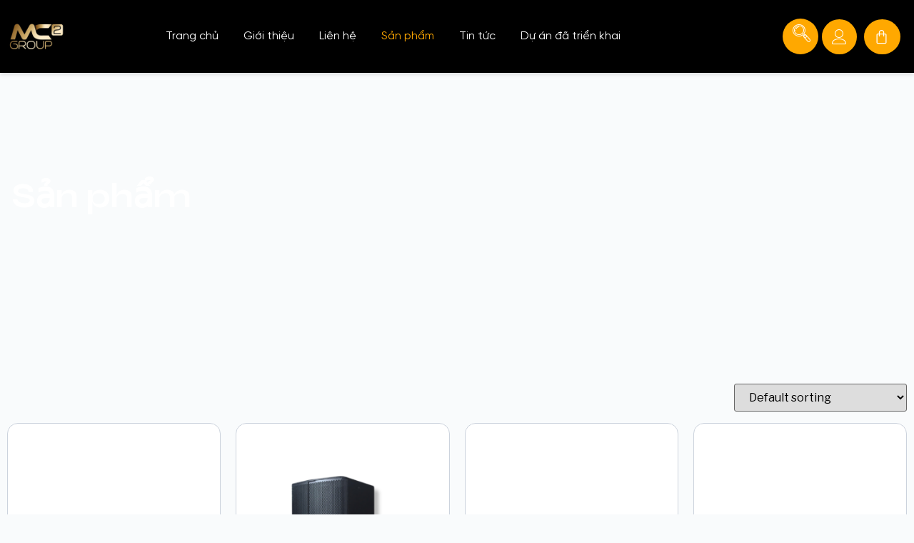

--- FILE ---
content_type: text/html; charset=UTF-8
request_url: https://mc2.vn/?post_type=product
body_size: 22623
content:
<!doctype html>
<html lang="en-US">
<head>
	<meta charset="UTF-8">
	<meta name="viewport" content="width=device-width, initial-scale=1">
	<link rel="profile" href="https://gmpg.org/xfn/11">
	<title>Sản phẩm &#8211; MC2</title>
<meta name='robots' content='max-image-preview:large' />
<link rel="alternate" type="application/rss+xml" title="MC2 &raquo; Feed" href="https://mc2.vn/feed/" />
<link rel="alternate" type="application/rss+xml" title="MC2 &raquo; Comments Feed" href="https://mc2.vn/comments/feed/" />
<link rel="alternate" type="application/rss+xml" title="MC2 &raquo; Products Feed" href="https://mc2.vn/san-pham/feed/" />
<style id='wp-img-auto-sizes-contain-inline-css'>
img:is([sizes=auto i],[sizes^="auto," i]){contain-intrinsic-size:3000px 1500px}
/*# sourceURL=wp-img-auto-sizes-contain-inline-css */
</style>
<style id='wp-emoji-styles-inline-css'>

	img.wp-smiley, img.emoji {
		display: inline !important;
		border: none !important;
		box-shadow: none !important;
		height: 1em !important;
		width: 1em !important;
		margin: 0 0.07em !important;
		vertical-align: -0.1em !important;
		background: none !important;
		padding: 0 !important;
	}
/*# sourceURL=wp-emoji-styles-inline-css */
</style>
<link rel='stylesheet' id='wp-block-library-css' href='https://mc2.vn/wp-includes/css/dist/block-library/style.min.css?ver=6.9' media='all' />
<link rel='stylesheet' id='wc-blocks-style-css' href='https://mc2.vn/wp-content/plugins/woocommerce/assets/client/blocks/wc-blocks.css?ver=wc-9.7.2' media='all' />
<style id='global-styles-inline-css'>
:root{--wp--preset--aspect-ratio--square: 1;--wp--preset--aspect-ratio--4-3: 4/3;--wp--preset--aspect-ratio--3-4: 3/4;--wp--preset--aspect-ratio--3-2: 3/2;--wp--preset--aspect-ratio--2-3: 2/3;--wp--preset--aspect-ratio--16-9: 16/9;--wp--preset--aspect-ratio--9-16: 9/16;--wp--preset--color--black: #000000;--wp--preset--color--cyan-bluish-gray: #abb8c3;--wp--preset--color--white: #ffffff;--wp--preset--color--pale-pink: #f78da7;--wp--preset--color--vivid-red: #cf2e2e;--wp--preset--color--luminous-vivid-orange: #ff6900;--wp--preset--color--luminous-vivid-amber: #fcb900;--wp--preset--color--light-green-cyan: #7bdcb5;--wp--preset--color--vivid-green-cyan: #00d084;--wp--preset--color--pale-cyan-blue: #8ed1fc;--wp--preset--color--vivid-cyan-blue: #0693e3;--wp--preset--color--vivid-purple: #9b51e0;--wp--preset--gradient--vivid-cyan-blue-to-vivid-purple: linear-gradient(135deg,rgb(6,147,227) 0%,rgb(155,81,224) 100%);--wp--preset--gradient--light-green-cyan-to-vivid-green-cyan: linear-gradient(135deg,rgb(122,220,180) 0%,rgb(0,208,130) 100%);--wp--preset--gradient--luminous-vivid-amber-to-luminous-vivid-orange: linear-gradient(135deg,rgb(252,185,0) 0%,rgb(255,105,0) 100%);--wp--preset--gradient--luminous-vivid-orange-to-vivid-red: linear-gradient(135deg,rgb(255,105,0) 0%,rgb(207,46,46) 100%);--wp--preset--gradient--very-light-gray-to-cyan-bluish-gray: linear-gradient(135deg,rgb(238,238,238) 0%,rgb(169,184,195) 100%);--wp--preset--gradient--cool-to-warm-spectrum: linear-gradient(135deg,rgb(74,234,220) 0%,rgb(151,120,209) 20%,rgb(207,42,186) 40%,rgb(238,44,130) 60%,rgb(251,105,98) 80%,rgb(254,248,76) 100%);--wp--preset--gradient--blush-light-purple: linear-gradient(135deg,rgb(255,206,236) 0%,rgb(152,150,240) 100%);--wp--preset--gradient--blush-bordeaux: linear-gradient(135deg,rgb(254,205,165) 0%,rgb(254,45,45) 50%,rgb(107,0,62) 100%);--wp--preset--gradient--luminous-dusk: linear-gradient(135deg,rgb(255,203,112) 0%,rgb(199,81,192) 50%,rgb(65,88,208) 100%);--wp--preset--gradient--pale-ocean: linear-gradient(135deg,rgb(255,245,203) 0%,rgb(182,227,212) 50%,rgb(51,167,181) 100%);--wp--preset--gradient--electric-grass: linear-gradient(135deg,rgb(202,248,128) 0%,rgb(113,206,126) 100%);--wp--preset--gradient--midnight: linear-gradient(135deg,rgb(2,3,129) 0%,rgb(40,116,252) 100%);--wp--preset--font-size--small: 13px;--wp--preset--font-size--medium: 20px;--wp--preset--font-size--large: 36px;--wp--preset--font-size--x-large: 42px;--wp--preset--font-family--inter: "Inter", sans-serif;--wp--preset--font-family--cardo: Cardo;--wp--preset--spacing--20: 0.44rem;--wp--preset--spacing--30: 0.67rem;--wp--preset--spacing--40: 1rem;--wp--preset--spacing--50: 1.5rem;--wp--preset--spacing--60: 2.25rem;--wp--preset--spacing--70: 3.38rem;--wp--preset--spacing--80: 5.06rem;--wp--preset--shadow--natural: 6px 6px 9px rgba(0, 0, 0, 0.2);--wp--preset--shadow--deep: 12px 12px 50px rgba(0, 0, 0, 0.4);--wp--preset--shadow--sharp: 6px 6px 0px rgba(0, 0, 0, 0.2);--wp--preset--shadow--outlined: 6px 6px 0px -3px rgb(255, 255, 255), 6px 6px rgb(0, 0, 0);--wp--preset--shadow--crisp: 6px 6px 0px rgb(0, 0, 0);}:root { --wp--style--global--content-size: 800px;--wp--style--global--wide-size: 1200px; }:where(body) { margin: 0; }.wp-site-blocks > .alignleft { float: left; margin-right: 2em; }.wp-site-blocks > .alignright { float: right; margin-left: 2em; }.wp-site-blocks > .aligncenter { justify-content: center; margin-left: auto; margin-right: auto; }:where(.wp-site-blocks) > * { margin-block-start: 24px; margin-block-end: 0; }:where(.wp-site-blocks) > :first-child { margin-block-start: 0; }:where(.wp-site-blocks) > :last-child { margin-block-end: 0; }:root { --wp--style--block-gap: 24px; }:root :where(.is-layout-flow) > :first-child{margin-block-start: 0;}:root :where(.is-layout-flow) > :last-child{margin-block-end: 0;}:root :where(.is-layout-flow) > *{margin-block-start: 24px;margin-block-end: 0;}:root :where(.is-layout-constrained) > :first-child{margin-block-start: 0;}:root :where(.is-layout-constrained) > :last-child{margin-block-end: 0;}:root :where(.is-layout-constrained) > *{margin-block-start: 24px;margin-block-end: 0;}:root :where(.is-layout-flex){gap: 24px;}:root :where(.is-layout-grid){gap: 24px;}.is-layout-flow > .alignleft{float: left;margin-inline-start: 0;margin-inline-end: 2em;}.is-layout-flow > .alignright{float: right;margin-inline-start: 2em;margin-inline-end: 0;}.is-layout-flow > .aligncenter{margin-left: auto !important;margin-right: auto !important;}.is-layout-constrained > .alignleft{float: left;margin-inline-start: 0;margin-inline-end: 2em;}.is-layout-constrained > .alignright{float: right;margin-inline-start: 2em;margin-inline-end: 0;}.is-layout-constrained > .aligncenter{margin-left: auto !important;margin-right: auto !important;}.is-layout-constrained > :where(:not(.alignleft):not(.alignright):not(.alignfull)){max-width: var(--wp--style--global--content-size);margin-left: auto !important;margin-right: auto !important;}.is-layout-constrained > .alignwide{max-width: var(--wp--style--global--wide-size);}body .is-layout-flex{display: flex;}.is-layout-flex{flex-wrap: wrap;align-items: center;}.is-layout-flex > :is(*, div){margin: 0;}body .is-layout-grid{display: grid;}.is-layout-grid > :is(*, div){margin: 0;}body{padding-top: 0px;padding-right: 0px;padding-bottom: 0px;padding-left: 0px;}a:where(:not(.wp-element-button)){text-decoration: underline;}:root :where(.wp-element-button, .wp-block-button__link){background-color: #32373c;border-width: 0;color: #fff;font-family: inherit;font-size: inherit;font-style: inherit;font-weight: inherit;letter-spacing: inherit;line-height: inherit;padding-top: calc(0.667em + 2px);padding-right: calc(1.333em + 2px);padding-bottom: calc(0.667em + 2px);padding-left: calc(1.333em + 2px);text-decoration: none;text-transform: inherit;}.has-black-color{color: var(--wp--preset--color--black) !important;}.has-cyan-bluish-gray-color{color: var(--wp--preset--color--cyan-bluish-gray) !important;}.has-white-color{color: var(--wp--preset--color--white) !important;}.has-pale-pink-color{color: var(--wp--preset--color--pale-pink) !important;}.has-vivid-red-color{color: var(--wp--preset--color--vivid-red) !important;}.has-luminous-vivid-orange-color{color: var(--wp--preset--color--luminous-vivid-orange) !important;}.has-luminous-vivid-amber-color{color: var(--wp--preset--color--luminous-vivid-amber) !important;}.has-light-green-cyan-color{color: var(--wp--preset--color--light-green-cyan) !important;}.has-vivid-green-cyan-color{color: var(--wp--preset--color--vivid-green-cyan) !important;}.has-pale-cyan-blue-color{color: var(--wp--preset--color--pale-cyan-blue) !important;}.has-vivid-cyan-blue-color{color: var(--wp--preset--color--vivid-cyan-blue) !important;}.has-vivid-purple-color{color: var(--wp--preset--color--vivid-purple) !important;}.has-black-background-color{background-color: var(--wp--preset--color--black) !important;}.has-cyan-bluish-gray-background-color{background-color: var(--wp--preset--color--cyan-bluish-gray) !important;}.has-white-background-color{background-color: var(--wp--preset--color--white) !important;}.has-pale-pink-background-color{background-color: var(--wp--preset--color--pale-pink) !important;}.has-vivid-red-background-color{background-color: var(--wp--preset--color--vivid-red) !important;}.has-luminous-vivid-orange-background-color{background-color: var(--wp--preset--color--luminous-vivid-orange) !important;}.has-luminous-vivid-amber-background-color{background-color: var(--wp--preset--color--luminous-vivid-amber) !important;}.has-light-green-cyan-background-color{background-color: var(--wp--preset--color--light-green-cyan) !important;}.has-vivid-green-cyan-background-color{background-color: var(--wp--preset--color--vivid-green-cyan) !important;}.has-pale-cyan-blue-background-color{background-color: var(--wp--preset--color--pale-cyan-blue) !important;}.has-vivid-cyan-blue-background-color{background-color: var(--wp--preset--color--vivid-cyan-blue) !important;}.has-vivid-purple-background-color{background-color: var(--wp--preset--color--vivid-purple) !important;}.has-black-border-color{border-color: var(--wp--preset--color--black) !important;}.has-cyan-bluish-gray-border-color{border-color: var(--wp--preset--color--cyan-bluish-gray) !important;}.has-white-border-color{border-color: var(--wp--preset--color--white) !important;}.has-pale-pink-border-color{border-color: var(--wp--preset--color--pale-pink) !important;}.has-vivid-red-border-color{border-color: var(--wp--preset--color--vivid-red) !important;}.has-luminous-vivid-orange-border-color{border-color: var(--wp--preset--color--luminous-vivid-orange) !important;}.has-luminous-vivid-amber-border-color{border-color: var(--wp--preset--color--luminous-vivid-amber) !important;}.has-light-green-cyan-border-color{border-color: var(--wp--preset--color--light-green-cyan) !important;}.has-vivid-green-cyan-border-color{border-color: var(--wp--preset--color--vivid-green-cyan) !important;}.has-pale-cyan-blue-border-color{border-color: var(--wp--preset--color--pale-cyan-blue) !important;}.has-vivid-cyan-blue-border-color{border-color: var(--wp--preset--color--vivid-cyan-blue) !important;}.has-vivid-purple-border-color{border-color: var(--wp--preset--color--vivid-purple) !important;}.has-vivid-cyan-blue-to-vivid-purple-gradient-background{background: var(--wp--preset--gradient--vivid-cyan-blue-to-vivid-purple) !important;}.has-light-green-cyan-to-vivid-green-cyan-gradient-background{background: var(--wp--preset--gradient--light-green-cyan-to-vivid-green-cyan) !important;}.has-luminous-vivid-amber-to-luminous-vivid-orange-gradient-background{background: var(--wp--preset--gradient--luminous-vivid-amber-to-luminous-vivid-orange) !important;}.has-luminous-vivid-orange-to-vivid-red-gradient-background{background: var(--wp--preset--gradient--luminous-vivid-orange-to-vivid-red) !important;}.has-very-light-gray-to-cyan-bluish-gray-gradient-background{background: var(--wp--preset--gradient--very-light-gray-to-cyan-bluish-gray) !important;}.has-cool-to-warm-spectrum-gradient-background{background: var(--wp--preset--gradient--cool-to-warm-spectrum) !important;}.has-blush-light-purple-gradient-background{background: var(--wp--preset--gradient--blush-light-purple) !important;}.has-blush-bordeaux-gradient-background{background: var(--wp--preset--gradient--blush-bordeaux) !important;}.has-luminous-dusk-gradient-background{background: var(--wp--preset--gradient--luminous-dusk) !important;}.has-pale-ocean-gradient-background{background: var(--wp--preset--gradient--pale-ocean) !important;}.has-electric-grass-gradient-background{background: var(--wp--preset--gradient--electric-grass) !important;}.has-midnight-gradient-background{background: var(--wp--preset--gradient--midnight) !important;}.has-small-font-size{font-size: var(--wp--preset--font-size--small) !important;}.has-medium-font-size{font-size: var(--wp--preset--font-size--medium) !important;}.has-large-font-size{font-size: var(--wp--preset--font-size--large) !important;}.has-x-large-font-size{font-size: var(--wp--preset--font-size--x-large) !important;}.has-inter-font-family{font-family: var(--wp--preset--font-family--inter) !important;}.has-cardo-font-family{font-family: var(--wp--preset--font-family--cardo) !important;}
/*# sourceURL=global-styles-inline-css */
</style>

<link rel='stylesheet' id='contact-form-7-css' href='https://mc2.vn/wp-content/plugins/contact-form-7/includes/css/styles.css?ver=6.0.5' media='all' />
<link rel='stylesheet' id='woocommerce-layout-css' href='https://mc2.vn/wp-content/plugins/woocommerce/assets/css/woocommerce-layout.css?ver=9.7.2' media='all' />
<link rel='stylesheet' id='woocommerce-smallscreen-css' href='https://mc2.vn/wp-content/plugins/woocommerce/assets/css/woocommerce-smallscreen.css?ver=9.7.2' media='only screen and (max-width: 768px)' />
<link rel='stylesheet' id='woocommerce-general-css' href='https://mc2.vn/wp-content/plugins/woocommerce/assets/css/woocommerce.css?ver=9.7.2' media='all' />
<style id='woocommerce-inline-inline-css'>
.woocommerce form .form-row .required { visibility: visible; }
/*# sourceURL=woocommerce-inline-inline-css */
</style>
<link rel='stylesheet' id='brands-styles-css' href='https://mc2.vn/wp-content/plugins/woocommerce/assets/css/brands.css?ver=9.7.2' media='all' />
<link rel='stylesheet' id='hello-elementor-css' href='https://mc2.vn/wp-content/themes/hello-elementor/style.min.css?ver=3.3.0' media='all' />
<link rel='stylesheet' id='hello-elementor-theme-style-css' href='https://mc2.vn/wp-content/themes/hello-elementor/theme.min.css?ver=3.3.0' media='all' />
<link rel='stylesheet' id='hello-elementor-header-footer-css' href='https://mc2.vn/wp-content/themes/hello-elementor/header-footer.min.css?ver=3.3.0' media='all' />
<link rel='stylesheet' id='elementor-frontend-css' href='https://mc2.vn/wp-content/plugins/elementor/assets/css/frontend.min.css?ver=3.26.1' media='all' />
<link rel='stylesheet' id='elementor-post-2760-css' href='https://mc2.vn/wp-content/uploads/elementor/css/post-2760.css?ver=1769894430' media='all' />
<link rel='stylesheet' id='elementor-icons-css' href='https://mc2.vn/wp-content/plugins/elementor/assets/lib/eicons/css/elementor-icons.min.css?ver=5.34.0' media='all' />
<link rel='stylesheet' id='elementor-pro-css' href='https://mc2.vn/wp-content/plugins/elementor-pro/assets/css/frontend.min.css?ver=3.14.1' media='all' />
<link rel='stylesheet' id='elementor-post-2866-css' href='https://mc2.vn/wp-content/uploads/elementor/css/post-2866.css?ver=1769894430' media='all' />
<link rel='stylesheet' id='elementor-post-2769-css' href='https://mc2.vn/wp-content/uploads/elementor/css/post-2769.css?ver=1769894430' media='all' />
<link rel='stylesheet' id='elementor-post-2836-css' href='https://mc2.vn/wp-content/uploads/elementor/css/post-2836.css?ver=1769895267' media='all' />
<style id='akismet-widget-style-inline-css'>

			.a-stats {
				--akismet-color-mid-green: #357b49;
				--akismet-color-white: #fff;
				--akismet-color-light-grey: #f6f7f7;

				max-width: 350px;
				width: auto;
			}

			.a-stats * {
				all: unset;
				box-sizing: border-box;
			}

			.a-stats strong {
				font-weight: 600;
			}

			.a-stats a.a-stats__link,
			.a-stats a.a-stats__link:visited,
			.a-stats a.a-stats__link:active {
				background: var(--akismet-color-mid-green);
				border: none;
				box-shadow: none;
				border-radius: 8px;
				color: var(--akismet-color-white);
				cursor: pointer;
				display: block;
				font-family: -apple-system, BlinkMacSystemFont, 'Segoe UI', 'Roboto', 'Oxygen-Sans', 'Ubuntu', 'Cantarell', 'Helvetica Neue', sans-serif;
				font-weight: 500;
				padding: 12px;
				text-align: center;
				text-decoration: none;
				transition: all 0.2s ease;
			}

			/* Extra specificity to deal with TwentyTwentyOne focus style */
			.widget .a-stats a.a-stats__link:focus {
				background: var(--akismet-color-mid-green);
				color: var(--akismet-color-white);
				text-decoration: none;
			}

			.a-stats a.a-stats__link:hover {
				filter: brightness(110%);
				box-shadow: 0 4px 12px rgba(0, 0, 0, 0.06), 0 0 2px rgba(0, 0, 0, 0.16);
			}

			.a-stats .count {
				color: var(--akismet-color-white);
				display: block;
				font-size: 1.5em;
				line-height: 1.4;
				padding: 0 13px;
				white-space: nowrap;
			}
		
/*# sourceURL=akismet-widget-style-inline-css */
</style>
<link rel='stylesheet' id='skb-cife-elegant_icon-css' href='https://mc2.vn/wp-content/plugins/skyboot-custom-icons-for-elementor/assets/css/elegant.css?ver=1.0.8' media='all' />
<link rel='stylesheet' id='skb-cife-linearicons_icon-css' href='https://mc2.vn/wp-content/plugins/skyboot-custom-icons-for-elementor/assets/css/linearicons.css?ver=1.0.8' media='all' />
<link rel='stylesheet' id='skb-cife-themify_icon-css' href='https://mc2.vn/wp-content/plugins/skyboot-custom-icons-for-elementor/assets/css/themify.css?ver=1.0.8' media='all' />
<link rel='stylesheet' id='ekit-widget-styles-css' href='https://mc2.vn/wp-content/plugins/elementskit-lite/widgets/init/assets/css/widget-styles.css?ver=3.4.7' media='all' />
<link rel='stylesheet' id='ekit-responsive-css' href='https://mc2.vn/wp-content/plugins/elementskit-lite/widgets/init/assets/css/responsive.css?ver=3.4.7' media='all' />
<link rel='stylesheet' id='google-fonts-1-css' href='https://fonts.googleapis.com/css?family=Syne%3A100%2C100italic%2C200%2C200italic%2C300%2C300italic%2C400%2C400italic%2C500%2C500italic%2C600%2C600italic%2C700%2C700italic%2C800%2C800italic%2C900%2C900italic%7CLibre+Franklin%3A100%2C100italic%2C200%2C200italic%2C300%2C300italic%2C400%2C400italic%2C500%2C500italic%2C600%2C600italic%2C700%2C700italic%2C800%2C800italic%2C900%2C900italic&#038;display=swap&#038;ver=6.9' media='all' />
<link rel='stylesheet' id='elementor-icons-shared-0-css' href='https://mc2.vn/wp-content/plugins/elementor/assets/lib/font-awesome/css/fontawesome.min.css?ver=5.15.3' media='all' />
<link rel='stylesheet' id='elementor-icons-fa-solid-css' href='https://mc2.vn/wp-content/plugins/elementor/assets/lib/font-awesome/css/solid.min.css?ver=5.15.3' media='all' />
<link rel='stylesheet' id='elementor-icons-skb_cife-themify-icon-css' href='https://mc2.vn/wp-content/plugins/skyboot-custom-icons-for-elementor/assets/css/themify.css?ver=1.0.8' media='all' />
<link rel='stylesheet' id='elementor-icons-ekiticons-css' href='https://mc2.vn/wp-content/plugins/elementskit-lite/modules/elementskit-icon-pack/assets/css/ekiticons.css?ver=3.4.7' media='all' />
<link rel='stylesheet' id='elementor-icons-fa-brands-css' href='https://mc2.vn/wp-content/plugins/elementor/assets/lib/font-awesome/css/brands.min.css?ver=5.15.3' media='all' />
<link rel="preconnect" href="https://fonts.gstatic.com/" crossorigin><script src="https://mc2.vn/wp-includes/js/jquery/jquery.min.js?ver=3.7.1" id="jquery-core-js"></script>
<script src="https://mc2.vn/wp-includes/js/jquery/jquery-migrate.min.js?ver=3.4.1" id="jquery-migrate-js"></script>
<script src="https://mc2.vn/wp-content/plugins/woocommerce/assets/js/jquery-blockui/jquery.blockUI.min.js?ver=2.7.0-wc.9.7.2" id="jquery-blockui-js" defer data-wp-strategy="defer"></script>
<script id="wc-add-to-cart-js-extra">
var wc_add_to_cart_params = {"ajax_url":"/wp-admin/admin-ajax.php","wc_ajax_url":"/?wc-ajax=%%endpoint%%","i18n_view_cart":"View cart","cart_url":"https://mc2.vn/gio-hang/","is_cart":"","cart_redirect_after_add":"no"};
//# sourceURL=wc-add-to-cart-js-extra
</script>
<script src="https://mc2.vn/wp-content/plugins/woocommerce/assets/js/frontend/add-to-cart.min.js?ver=9.7.2" id="wc-add-to-cart-js" defer data-wp-strategy="defer"></script>
<script src="https://mc2.vn/wp-content/plugins/woocommerce/assets/js/js-cookie/js.cookie.min.js?ver=2.1.4-wc.9.7.2" id="js-cookie-js" defer data-wp-strategy="defer"></script>
<script id="woocommerce-js-extra">
var woocommerce_params = {"ajax_url":"/wp-admin/admin-ajax.php","wc_ajax_url":"/?wc-ajax=%%endpoint%%","i18n_password_show":"Show password","i18n_password_hide":"Hide password"};
//# sourceURL=woocommerce-js-extra
</script>
<script src="https://mc2.vn/wp-content/plugins/woocommerce/assets/js/frontend/woocommerce.min.js?ver=9.7.2" id="woocommerce-js" defer data-wp-strategy="defer"></script>
<link rel="https://api.w.org/" href="https://mc2.vn/wp-json/" /><link rel="EditURI" type="application/rsd+xml" title="RSD" href="https://mc2.vn/xmlrpc.php?rsd" />
<meta name="generator" content="WordPress 6.9" />
<meta name="generator" content="WooCommerce 9.7.2" />
	<noscript><style>.woocommerce-product-gallery{ opacity: 1 !important; }</style></noscript>
	<meta name="generator" content="Elementor 3.26.1; features: additional_custom_breakpoints, e_element_cache; settings: css_print_method-external, google_font-enabled, font_display-swap">
			<style>
				.e-con.e-parent:nth-of-type(n+4):not(.e-lazyloaded):not(.e-no-lazyload),
				.e-con.e-parent:nth-of-type(n+4):not(.e-lazyloaded):not(.e-no-lazyload) * {
					background-image: none !important;
				}
				@media screen and (max-height: 1024px) {
					.e-con.e-parent:nth-of-type(n+3):not(.e-lazyloaded):not(.e-no-lazyload),
					.e-con.e-parent:nth-of-type(n+3):not(.e-lazyloaded):not(.e-no-lazyload) * {
						background-image: none !important;
					}
				}
				@media screen and (max-height: 640px) {
					.e-con.e-parent:nth-of-type(n+2):not(.e-lazyloaded):not(.e-no-lazyload),
					.e-con.e-parent:nth-of-type(n+2):not(.e-lazyloaded):not(.e-no-lazyload) * {
						background-image: none !important;
					}
				}
			</style>
			<style class='wp-fonts-local'>
@font-face{font-family:Inter;font-style:normal;font-weight:300 900;font-display:fallback;src:url('https://mc2.vn/wp-content/plugins/woocommerce/assets/fonts/Inter-VariableFont_slnt,wght.woff2') format('woff2');font-stretch:normal;}
@font-face{font-family:Cardo;font-style:normal;font-weight:400;font-display:fallback;src:url('https://mc2.vn/wp-content/plugins/woocommerce/assets/fonts/cardo_normal_400.woff2') format('woff2');}
</style>
<link rel='stylesheet' id='widget-icon-list-css' href='https://mc2.vn/wp-content/plugins/elementor/assets/css/widget-icon-list.min.css?ver=3.26.1' media='all' />
<link rel='stylesheet' id='widget-image-css' href='https://mc2.vn/wp-content/plugins/elementor/assets/css/widget-image.min.css?ver=3.26.1' media='all' />
<link rel='stylesheet' id='e-animation-fadeInUp-css' href='https://mc2.vn/wp-content/plugins/elementor/assets/lib/animations/styles/fadeInUp.min.css?ver=3.26.1' media='all' />
<link rel='stylesheet' id='widget-heading-css' href='https://mc2.vn/wp-content/plugins/elementor/assets/css/widget-heading.min.css?ver=3.26.1' media='all' />
<link rel='stylesheet' id='e-animation-fadeIn-css' href='https://mc2.vn/wp-content/plugins/elementor/assets/lib/animations/styles/fadeIn.min.css?ver=3.26.1' media='all' />
<link rel='stylesheet' id='widget-text-editor-css' href='https://mc2.vn/wp-content/plugins/elementor/assets/css/widget-text-editor.min.css?ver=3.26.1' media='all' />
<link rel='stylesheet' id='e-animation-pop-css' href='https://mc2.vn/wp-content/plugins/elementor/assets/lib/animations/styles/e-animation-pop.min.css?ver=3.26.1' media='all' />
<link rel='stylesheet' id='widget-social-icons-css' href='https://mc2.vn/wp-content/plugins/elementor/assets/css/widget-social-icons.min.css?ver=3.26.1' media='all' />
<link rel='stylesheet' id='e-apple-webkit-css' href='https://mc2.vn/wp-content/plugins/elementor/assets/css/conditionals/apple-webkit.min.css?ver=3.26.1' media='all' />
</head>
<body data-rsssl=1 class="archive post-type-archive post-type-archive-product wp-embed-responsive wp-theme-hello-elementor theme-hello-elementor woocommerce-shop woocommerce woocommerce-page woocommerce-no-js theme-default elementor-default elementor-template-full-width elementor-kit-2760 elementor-page-2836">


<a class="skip-link screen-reader-text" href="#content">Skip to content</a>

		<div data-elementor-type="header" data-elementor-id="2866" class="elementor elementor-2866 elementor-location-header" data-elementor-post-type="elementor_library">
					<div class="elementor-section-wrap">
								<section class="elementor-section elementor-top-section elementor-element elementor-element-92c73f4 elementor-section-content-middle elementor-hidden-desktop elementor-hidden-tablet elementor-hidden-mobile elementor-section-boxed elementor-section-height-default elementor-section-height-default" data-id="92c73f4" data-element_type="section" data-settings="{&quot;background_background&quot;:&quot;classic&quot;}">
						<div class="elementor-container elementor-column-gap-default">
					<div class="elementor-column elementor-col-50 elementor-top-column elementor-element elementor-element-1a30e008 elementor-hidden-mobile" data-id="1a30e008" data-element_type="column">
			<div class="elementor-widget-wrap elementor-element-populated">
						<div class="elementor-element elementor-element-bc4e184 elementor-icon-list--layout-traditional elementor-list-item-link-full_width elementor-widget elementor-widget-icon-list" data-id="bc4e184" data-element_type="widget" data-widget_type="icon-list.default">
				<div class="elementor-widget-container">
							<ul class="elementor-icon-list-items">
							<li class="elementor-icon-list-item">
											<span class="elementor-icon-list-icon">
							<i aria-hidden="true" class="icofont icofont-info-circle"></i>						</span>
										<span class="elementor-icon-list-text">Express delivery and free returns within 30 days</span>
									</li>
						</ul>
						</div>
				</div>
					</div>
		</div>
				<div class="elementor-column elementor-col-50 elementor-top-column elementor-element elementor-element-4a9464e2" data-id="4a9464e2" data-element_type="column">
			<div class="elementor-widget-wrap elementor-element-populated">
						<div class="elementor-element elementor-element-21014eb7 elementor-icon-list--layout-inline elementor-align-right elementor-mobile-align-center elementor-list-item-link-full_width elementor-widget elementor-widget-icon-list" data-id="21014eb7" data-element_type="widget" data-widget_type="icon-list.default">
				<div class="elementor-widget-container">
							<ul class="elementor-icon-list-items elementor-inline-items">
							<li class="elementor-icon-list-item elementor-inline-item">
											<span class="elementor-icon-list-icon">
							<i aria-hidden="true" class="mdi mdi-email-check"></i>						</span>
										<span class="elementor-icon-list-text">support@yourdomain.tld</span>
									</li>
								<li class="elementor-icon-list-item elementor-inline-item">
											<span class="elementor-icon-list-icon">
							<i aria-hidden="true" class="mdi mdi-phone"></i>						</span>
										<span class="elementor-icon-list-text">+6221.2002.2012</span>
									</li>
						</ul>
						</div>
				</div>
					</div>
		</div>
					</div>
		</section>
				<section class="elementor-section elementor-top-section elementor-element elementor-element-5b83788f elementor-section-content-middle elementor-section-boxed elementor-section-height-default elementor-section-height-default" data-id="5b83788f" data-element_type="section" data-settings="{&quot;background_background&quot;:&quot;classic&quot;}">
						<div class="elementor-container elementor-column-gap-default">
					<div class="elementor-column elementor-col-33 elementor-top-column elementor-element elementor-element-7d2c352e" data-id="7d2c352e" data-element_type="column">
			<div class="elementor-widget-wrap elementor-element-populated">
						<div class="elementor-element elementor-element-4a6bc8b7 elementor-widget elementor-widget-image" data-id="4a6bc8b7" data-element_type="widget" data-widget_type="image.default">
				<div class="elementor-widget-container">
																<a href="https://mc2.vn">
							<img fetchpriority="high" width="1676" height="1676" src="https://mc2.vn/wp-content/uploads/2025/03/logo-mc2group.png" class="attachment-full size-full wp-image-2856" alt="" srcset="https://mc2.vn/wp-content/uploads/2025/03/logo-mc2group.png 1676w, https://mc2.vn/wp-content/uploads/2025/03/logo-mc2group-300x300.png 300w, https://mc2.vn/wp-content/uploads/2025/03/logo-mc2group-1024x1024.png 1024w, https://mc2.vn/wp-content/uploads/2025/03/logo-mc2group-150x150.png 150w, https://mc2.vn/wp-content/uploads/2025/03/logo-mc2group-768x768.png 768w, https://mc2.vn/wp-content/uploads/2025/03/logo-mc2group-1536x1536.png 1536w, https://mc2.vn/wp-content/uploads/2025/03/logo-mc2group-600x600.png 600w, https://mc2.vn/wp-content/uploads/2025/03/logo-mc2group-100x100.png 100w" sizes="(max-width: 1676px) 100vw, 1676px" />								</a>
															</div>
				</div>
					</div>
		</div>
				<div class="elementor-column elementor-col-33 elementor-top-column elementor-element elementor-element-1789c" data-id="1789c" data-element_type="column">
			<div class="elementor-widget-wrap elementor-element-populated">
						<div class="elementor-element elementor-element-7ffddf8e elementor-nav-menu__align-center elementor-nav-menu--stretch elementor-nav-menu--dropdown-tablet elementor-nav-menu__text-align-aside elementor-nav-menu--toggle elementor-nav-menu--burger elementor-widget elementor-widget-nav-menu" data-id="7ffddf8e" data-element_type="widget" data-settings="{&quot;submenu_icon&quot;:{&quot;value&quot;:&quot;&lt;i class=\&quot;fas fa-chevron-down\&quot;&gt;&lt;\/i&gt;&quot;,&quot;library&quot;:&quot;fa-solid&quot;},&quot;full_width&quot;:&quot;stretch&quot;,&quot;layout&quot;:&quot;horizontal&quot;,&quot;toggle&quot;:&quot;burger&quot;}" data-widget_type="nav-menu.default">
				<div class="elementor-widget-container">
								<nav class="elementor-nav-menu--main elementor-nav-menu__container elementor-nav-menu--layout-horizontal e--pointer-none">
				<ul id="menu-1-7ffddf8e" class="elementor-nav-menu"><li class="menu-item menu-item-type-post_type menu-item-object-page menu-item-home menu-item-165"><a href="https://mc2.vn/" class="elementor-item">Trang chủ</a></li>
<li class="menu-item menu-item-type-post_type menu-item-object-page menu-item-166"><a href="https://mc2.vn/gioi-thieu/" class="elementor-item">Giới thiệu</a></li>
<li class="menu-item menu-item-type-post_type menu-item-object-page menu-item-167"><a href="https://mc2.vn/lien-he/" class="elementor-item">Liên hệ</a></li>
<li class="menu-item menu-item-type-post_type menu-item-object-page menu-item-has-children current-menu-item current_page_item menu-item-168"><a href="https://mc2.vn/san-pham/" aria-current="page" class="elementor-item elementor-item-active">Sản phẩm</a>
<ul class="sub-menu elementor-nav-menu--dropdown">
	<li class="menu-item menu-item-type-taxonomy menu-item-object-product_brand menu-item-has-children menu-item-1392"><a href="https://mc2.vn/brand/e3-audio/" class="elementor-sub-item">E3 AUDIO</a>
	<ul class="sub-menu elementor-nav-menu--dropdown">
		<li class="menu-item menu-item-type-taxonomy menu-item-object-product_cat menu-item-2706"><a href="https://mc2.vn/product-category/loa-sub-sieu-tram/" class="elementor-sub-item">Loa- Sub siêu trầm</a></li>
		<li class="menu-item menu-item-type-taxonomy menu-item-object-product_cat menu-item-2709"><a href="https://mc2.vn/product-category/ampli-mixer/" class="elementor-sub-item">Ampli, Mixer</a></li>
		<li class="menu-item menu-item-type-taxonomy menu-item-object-product_cat menu-item-2710"><a href="https://mc2.vn/product-category/day-cong-suat/" class="elementor-sub-item">Đẩy công suất</a></li>
		<li class="menu-item menu-item-type-taxonomy menu-item-object-product_cat menu-item-2712"><a href="https://mc2.vn/product-category/microphone/" class="elementor-sub-item">Microphone</a></li>
		<li class="menu-item menu-item-type-taxonomy menu-item-object-product_cat menu-item-2713"><a href="https://mc2.vn/product-category/vang-so-crossover/" class="elementor-sub-item">Vang số, Crossover</a></li>
		<li class="menu-item menu-item-type-taxonomy menu-item-object-product_cat menu-item-2714"><a href="https://mc2.vn/product-category/quan-ly-nguon/" class="elementor-sub-item">Quản lý nguồn</a></li>
	</ul>
</li>
	<li class="menu-item menu-item-type-taxonomy menu-item-object-product_brand menu-item-has-children menu-item-1393"><a href="https://mc2.vn/brand/de-acoustics/" class="elementor-sub-item">DE ACOUSTICS</a>
	<ul class="sub-menu elementor-nav-menu--dropdown">
		<li class="menu-item menu-item-type-taxonomy menu-item-object-product_cat menu-item-2721"><a href="https://mc2.vn/product-category/loa-sub-sieu-tram/" class="elementor-sub-item">Loa- Sub siêu trầm</a></li>
		<li class="menu-item menu-item-type-taxonomy menu-item-object-product_cat menu-item-2715"><a href="https://mc2.vn/product-category/ampli-mixer/" class="elementor-sub-item">Ampli, Mixer</a></li>
		<li class="menu-item menu-item-type-taxonomy menu-item-object-product_cat menu-item-2716"><a href="https://mc2.vn/product-category/day-cong-suat/" class="elementor-sub-item">Đẩy công suất</a></li>
		<li class="menu-item menu-item-type-taxonomy menu-item-object-product_cat menu-item-2718"><a href="https://mc2.vn/product-category/microphone/" class="elementor-sub-item">Microphone</a></li>
		<li class="menu-item menu-item-type-taxonomy menu-item-object-product_cat menu-item-2719"><a href="https://mc2.vn/product-category/vang-so-crossover/" class="elementor-sub-item">Vang số, Crossover</a></li>
		<li class="menu-item menu-item-type-taxonomy menu-item-object-product_cat menu-item-2720"><a href="https://mc2.vn/product-category/quan-ly-nguon/" class="elementor-sub-item">Quản lý nguồn</a></li>
	</ul>
</li>
	<li class="menu-item menu-item-type-taxonomy menu-item-object-product_brand menu-item-has-children menu-item-2742"><a href="https://mc2.vn/brand/k-treasure/" class="elementor-sub-item">K-TREASURE</a>
	<ul class="sub-menu elementor-nav-menu--dropdown">
		<li class="menu-item menu-item-type-taxonomy menu-item-object-product_cat menu-item-2728"><a href="https://mc2.vn/product-category/loa-sub-sieu-tram/" class="elementor-sub-item">Loa- Sub siêu trầm</a></li>
		<li class="menu-item menu-item-type-taxonomy menu-item-object-product_cat menu-item-2722"><a href="https://mc2.vn/product-category/ampli-mixer/" class="elementor-sub-item">Ampli, Mixer</a></li>
		<li class="menu-item menu-item-type-taxonomy menu-item-object-product_cat menu-item-2723"><a href="https://mc2.vn/product-category/day-cong-suat/" class="elementor-sub-item">Đẩy công suất</a></li>
		<li class="menu-item menu-item-type-taxonomy menu-item-object-product_cat menu-item-2725"><a href="https://mc2.vn/product-category/microphone/" class="elementor-sub-item">Microphone</a></li>
		<li class="menu-item menu-item-type-taxonomy menu-item-object-product_cat menu-item-2726"><a href="https://mc2.vn/product-category/vang-so-crossover/" class="elementor-sub-item">Vang số, Crossover</a></li>
		<li class="menu-item menu-item-type-taxonomy menu-item-object-product_cat menu-item-2727"><a href="https://mc2.vn/product-category/quan-ly-nguon/" class="elementor-sub-item">Quản lý nguồn</a></li>
	</ul>
</li>
	<li class="menu-item menu-item-type-taxonomy menu-item-object-product_brand menu-item-has-children menu-item-2708"><a href="https://mc2.vn/brand/enne/" class="elementor-sub-item">ENNE</a>
	<ul class="sub-menu elementor-nav-menu--dropdown">
		<li class="menu-item menu-item-type-taxonomy menu-item-object-product_cat menu-item-2735"><a href="https://mc2.vn/product-category/loa-sub-sieu-tram/" class="elementor-sub-item">Loa- Sub siêu trầm</a></li>
		<li class="menu-item menu-item-type-taxonomy menu-item-object-product_cat menu-item-2729"><a href="https://mc2.vn/product-category/ampli-mixer/" class="elementor-sub-item">Ampli, Mixer</a></li>
		<li class="menu-item menu-item-type-taxonomy menu-item-object-product_cat menu-item-2730"><a href="https://mc2.vn/product-category/day-cong-suat/" class="elementor-sub-item">Đẩy công suất</a></li>
		<li class="menu-item menu-item-type-taxonomy menu-item-object-product_cat menu-item-2732"><a href="https://mc2.vn/product-category/microphone/" class="elementor-sub-item">Microphone</a></li>
		<li class="menu-item menu-item-type-taxonomy menu-item-object-product_cat menu-item-2733"><a href="https://mc2.vn/product-category/vang-so-crossover/" class="elementor-sub-item">Vang số, Crossover</a></li>
		<li class="menu-item menu-item-type-taxonomy menu-item-object-product_cat menu-item-2734"><a href="https://mc2.vn/product-category/quan-ly-nguon/" class="elementor-sub-item">Quản lý nguồn</a></li>
	</ul>
</li>
	<li class="menu-item menu-item-type-taxonomy menu-item-object-product_cat menu-item-2737"><a href="https://mc2.vn/product-category/phu-kien/" class="elementor-sub-item">Phụ kiện</a></li>
</ul>
</li>
<li class="menu-item menu-item-type-post_type menu-item-object-page menu-item-170"><a href="https://mc2.vn/tin-tuc/" class="elementor-item">Tin tức</a></li>
<li class="menu-item menu-item-type-custom menu-item-object-custom menu-item-has-children menu-item-3007"><a href="#" class="elementor-item elementor-item-anchor">Dự án đã triển khai</a>
<ul class="sub-menu elementor-nav-menu--dropdown">
	<li class="menu-item menu-item-type-post_type menu-item-object-page menu-item-2740"><a href="https://mc2.vn/du-an-da-trien-khai/" class="elementor-sub-item">Vũ trường BIGBANG CLUB</a></li>
	<li class="menu-item menu-item-type-post_type menu-item-object-page menu-item-3016"><a href="https://mc2.vn/du-thuyen-cao-cap-nuna-halong-cruise-6-sao/" class="elementor-sub-item">Du thuyền cao cấp NUNA HALONG CRUISE 6 sao</a></li>
	<li class="menu-item menu-item-type-post_type menu-item-object-page menu-item-3043"><a href="https://mc2.vn/nha-hat-tp-pho-yen-thai-nguyen/" class="elementor-sub-item">Nhà hát TP Phổ Yên- Thái Nguyên</a></li>
</ul>
</li>
</ul>			</nav>
					<div class="elementor-menu-toggle" role="button" tabindex="0" aria-label="Menu Toggle" aria-expanded="false">
			<i aria-hidden="true" role="presentation" class="elementor-menu-toggle__icon--open  ti-menu"></i><i aria-hidden="true" role="presentation" class="elementor-menu-toggle__icon--close  ti-close"></i>			<span class="elementor-screen-only">Menu</span>
		</div>
					<nav class="elementor-nav-menu--dropdown elementor-nav-menu__container" aria-hidden="true">
				<ul id="menu-2-7ffddf8e" class="elementor-nav-menu"><li class="menu-item menu-item-type-post_type menu-item-object-page menu-item-home menu-item-165"><a href="https://mc2.vn/" class="elementor-item" tabindex="-1">Trang chủ</a></li>
<li class="menu-item menu-item-type-post_type menu-item-object-page menu-item-166"><a href="https://mc2.vn/gioi-thieu/" class="elementor-item" tabindex="-1">Giới thiệu</a></li>
<li class="menu-item menu-item-type-post_type menu-item-object-page menu-item-167"><a href="https://mc2.vn/lien-he/" class="elementor-item" tabindex="-1">Liên hệ</a></li>
<li class="menu-item menu-item-type-post_type menu-item-object-page menu-item-has-children current-menu-item current_page_item menu-item-168"><a href="https://mc2.vn/san-pham/" aria-current="page" class="elementor-item elementor-item-active" tabindex="-1">Sản phẩm</a>
<ul class="sub-menu elementor-nav-menu--dropdown">
	<li class="menu-item menu-item-type-taxonomy menu-item-object-product_brand menu-item-has-children menu-item-1392"><a href="https://mc2.vn/brand/e3-audio/" class="elementor-sub-item" tabindex="-1">E3 AUDIO</a>
	<ul class="sub-menu elementor-nav-menu--dropdown">
		<li class="menu-item menu-item-type-taxonomy menu-item-object-product_cat menu-item-2706"><a href="https://mc2.vn/product-category/loa-sub-sieu-tram/" class="elementor-sub-item" tabindex="-1">Loa- Sub siêu trầm</a></li>
		<li class="menu-item menu-item-type-taxonomy menu-item-object-product_cat menu-item-2709"><a href="https://mc2.vn/product-category/ampli-mixer/" class="elementor-sub-item" tabindex="-1">Ampli, Mixer</a></li>
		<li class="menu-item menu-item-type-taxonomy menu-item-object-product_cat menu-item-2710"><a href="https://mc2.vn/product-category/day-cong-suat/" class="elementor-sub-item" tabindex="-1">Đẩy công suất</a></li>
		<li class="menu-item menu-item-type-taxonomy menu-item-object-product_cat menu-item-2712"><a href="https://mc2.vn/product-category/microphone/" class="elementor-sub-item" tabindex="-1">Microphone</a></li>
		<li class="menu-item menu-item-type-taxonomy menu-item-object-product_cat menu-item-2713"><a href="https://mc2.vn/product-category/vang-so-crossover/" class="elementor-sub-item" tabindex="-1">Vang số, Crossover</a></li>
		<li class="menu-item menu-item-type-taxonomy menu-item-object-product_cat menu-item-2714"><a href="https://mc2.vn/product-category/quan-ly-nguon/" class="elementor-sub-item" tabindex="-1">Quản lý nguồn</a></li>
	</ul>
</li>
	<li class="menu-item menu-item-type-taxonomy menu-item-object-product_brand menu-item-has-children menu-item-1393"><a href="https://mc2.vn/brand/de-acoustics/" class="elementor-sub-item" tabindex="-1">DE ACOUSTICS</a>
	<ul class="sub-menu elementor-nav-menu--dropdown">
		<li class="menu-item menu-item-type-taxonomy menu-item-object-product_cat menu-item-2721"><a href="https://mc2.vn/product-category/loa-sub-sieu-tram/" class="elementor-sub-item" tabindex="-1">Loa- Sub siêu trầm</a></li>
		<li class="menu-item menu-item-type-taxonomy menu-item-object-product_cat menu-item-2715"><a href="https://mc2.vn/product-category/ampli-mixer/" class="elementor-sub-item" tabindex="-1">Ampli, Mixer</a></li>
		<li class="menu-item menu-item-type-taxonomy menu-item-object-product_cat menu-item-2716"><a href="https://mc2.vn/product-category/day-cong-suat/" class="elementor-sub-item" tabindex="-1">Đẩy công suất</a></li>
		<li class="menu-item menu-item-type-taxonomy menu-item-object-product_cat menu-item-2718"><a href="https://mc2.vn/product-category/microphone/" class="elementor-sub-item" tabindex="-1">Microphone</a></li>
		<li class="menu-item menu-item-type-taxonomy menu-item-object-product_cat menu-item-2719"><a href="https://mc2.vn/product-category/vang-so-crossover/" class="elementor-sub-item" tabindex="-1">Vang số, Crossover</a></li>
		<li class="menu-item menu-item-type-taxonomy menu-item-object-product_cat menu-item-2720"><a href="https://mc2.vn/product-category/quan-ly-nguon/" class="elementor-sub-item" tabindex="-1">Quản lý nguồn</a></li>
	</ul>
</li>
	<li class="menu-item menu-item-type-taxonomy menu-item-object-product_brand menu-item-has-children menu-item-2742"><a href="https://mc2.vn/brand/k-treasure/" class="elementor-sub-item" tabindex="-1">K-TREASURE</a>
	<ul class="sub-menu elementor-nav-menu--dropdown">
		<li class="menu-item menu-item-type-taxonomy menu-item-object-product_cat menu-item-2728"><a href="https://mc2.vn/product-category/loa-sub-sieu-tram/" class="elementor-sub-item" tabindex="-1">Loa- Sub siêu trầm</a></li>
		<li class="menu-item menu-item-type-taxonomy menu-item-object-product_cat menu-item-2722"><a href="https://mc2.vn/product-category/ampli-mixer/" class="elementor-sub-item" tabindex="-1">Ampli, Mixer</a></li>
		<li class="menu-item menu-item-type-taxonomy menu-item-object-product_cat menu-item-2723"><a href="https://mc2.vn/product-category/day-cong-suat/" class="elementor-sub-item" tabindex="-1">Đẩy công suất</a></li>
		<li class="menu-item menu-item-type-taxonomy menu-item-object-product_cat menu-item-2725"><a href="https://mc2.vn/product-category/microphone/" class="elementor-sub-item" tabindex="-1">Microphone</a></li>
		<li class="menu-item menu-item-type-taxonomy menu-item-object-product_cat menu-item-2726"><a href="https://mc2.vn/product-category/vang-so-crossover/" class="elementor-sub-item" tabindex="-1">Vang số, Crossover</a></li>
		<li class="menu-item menu-item-type-taxonomy menu-item-object-product_cat menu-item-2727"><a href="https://mc2.vn/product-category/quan-ly-nguon/" class="elementor-sub-item" tabindex="-1">Quản lý nguồn</a></li>
	</ul>
</li>
	<li class="menu-item menu-item-type-taxonomy menu-item-object-product_brand menu-item-has-children menu-item-2708"><a href="https://mc2.vn/brand/enne/" class="elementor-sub-item" tabindex="-1">ENNE</a>
	<ul class="sub-menu elementor-nav-menu--dropdown">
		<li class="menu-item menu-item-type-taxonomy menu-item-object-product_cat menu-item-2735"><a href="https://mc2.vn/product-category/loa-sub-sieu-tram/" class="elementor-sub-item" tabindex="-1">Loa- Sub siêu trầm</a></li>
		<li class="menu-item menu-item-type-taxonomy menu-item-object-product_cat menu-item-2729"><a href="https://mc2.vn/product-category/ampli-mixer/" class="elementor-sub-item" tabindex="-1">Ampli, Mixer</a></li>
		<li class="menu-item menu-item-type-taxonomy menu-item-object-product_cat menu-item-2730"><a href="https://mc2.vn/product-category/day-cong-suat/" class="elementor-sub-item" tabindex="-1">Đẩy công suất</a></li>
		<li class="menu-item menu-item-type-taxonomy menu-item-object-product_cat menu-item-2732"><a href="https://mc2.vn/product-category/microphone/" class="elementor-sub-item" tabindex="-1">Microphone</a></li>
		<li class="menu-item menu-item-type-taxonomy menu-item-object-product_cat menu-item-2733"><a href="https://mc2.vn/product-category/vang-so-crossover/" class="elementor-sub-item" tabindex="-1">Vang số, Crossover</a></li>
		<li class="menu-item menu-item-type-taxonomy menu-item-object-product_cat menu-item-2734"><a href="https://mc2.vn/product-category/quan-ly-nguon/" class="elementor-sub-item" tabindex="-1">Quản lý nguồn</a></li>
	</ul>
</li>
	<li class="menu-item menu-item-type-taxonomy menu-item-object-product_cat menu-item-2737"><a href="https://mc2.vn/product-category/phu-kien/" class="elementor-sub-item" tabindex="-1">Phụ kiện</a></li>
</ul>
</li>
<li class="menu-item menu-item-type-post_type menu-item-object-page menu-item-170"><a href="https://mc2.vn/tin-tuc/" class="elementor-item" tabindex="-1">Tin tức</a></li>
<li class="menu-item menu-item-type-custom menu-item-object-custom menu-item-has-children menu-item-3007"><a href="#" class="elementor-item elementor-item-anchor" tabindex="-1">Dự án đã triển khai</a>
<ul class="sub-menu elementor-nav-menu--dropdown">
	<li class="menu-item menu-item-type-post_type menu-item-object-page menu-item-2740"><a href="https://mc2.vn/du-an-da-trien-khai/" class="elementor-sub-item" tabindex="-1">Vũ trường BIGBANG CLUB</a></li>
	<li class="menu-item menu-item-type-post_type menu-item-object-page menu-item-3016"><a href="https://mc2.vn/du-thuyen-cao-cap-nuna-halong-cruise-6-sao/" class="elementor-sub-item" tabindex="-1">Du thuyền cao cấp NUNA HALONG CRUISE 6 sao</a></li>
	<li class="menu-item menu-item-type-post_type menu-item-object-page menu-item-3043"><a href="https://mc2.vn/nha-hat-tp-pho-yen-thai-nguyen/" class="elementor-sub-item" tabindex="-1">Nhà hát TP Phổ Yên- Thái Nguyên</a></li>
</ul>
</li>
</ul>			</nav>
						</div>
				</div>
					</div>
		</div>
				<div class="elementor-column elementor-col-33 elementor-top-column elementor-element elementor-element-55ece72d" data-id="55ece72d" data-element_type="column">
			<div class="elementor-widget-wrap elementor-element-populated">
						<div class="elementor-element elementor-element-dda2c7d elementor-widget__width-auto elementor-widget elementor-widget-elementskit-header-search" data-id="dda2c7d" data-element_type="widget" data-widget_type="elementskit-header-search.default">
				<div class="elementor-widget-container">
					<div class="ekit-wid-con" >        <a href="#ekit_modal-popup-dda2c7d" class="ekit_navsearch-button ekit-modal-popup" aria-label="navsearch-button">
            <i aria-hidden="true" class="icon icon-search"></i>        </a>
        <!-- language switcher strart -->
        <!-- xs modal -->
        <div class="zoom-anim-dialog mfp-hide ekit_modal-searchPanel" id="ekit_modal-popup-dda2c7d">
            <div class="ekit-search-panel">
            <!-- Polylang search - thanks to Alain Melsens -->
                <form role="search" method="get" class="ekit-search-group" action="https://mc2.vn/">
                    <input type="search" class="ekit_search-field" aria-label="search-form" placeholder="Search..." value="" name="s">
					<button type="submit" class="ekit_search-button" aria-label="search-button">
                        <i aria-hidden="true" class="icon icon-search"></i>                    </button>
                </form>
            </div>
        </div><!-- End xs modal -->
        <!-- end language switcher strart -->
        </div>				</div>
				</div>
				<div class="elementor-element elementor-element-7be96fcd elementor-widget__width-auto elementor-view-default elementor-widget elementor-widget-icon" data-id="7be96fcd" data-element_type="widget" data-widget_type="icon.default">
				<div class="elementor-widget-container">
							<div class="elementor-icon-wrapper">
			<a class="elementor-icon" href="https://mc2.vn/dang-nhap/">
			<i aria-hidden="true" class="icon icon-user"></i>			</a>
		</div>
						</div>
				</div>
				<div class="elementor-element elementor-element-650c36ba toggle-icon--bag-medium elementor-menu-cart--empty-indicator-hide elementor-widget__width-auto elementor-menu-cart--items-indicator-bubble elementor-menu-cart--cart-type-side-cart elementor-menu-cart--show-remove-button-yes elementor-widget elementor-widget-woocommerce-menu-cart" data-id="650c36ba" data-element_type="widget" data-settings="{&quot;automatically_open_cart&quot;:&quot;yes&quot;,&quot;cart_type&quot;:&quot;side-cart&quot;,&quot;open_cart&quot;:&quot;click&quot;}" data-widget_type="woocommerce-menu-cart.default">
				<div class="elementor-widget-container">
							<div class="elementor-menu-cart__wrapper">
							<div class="elementor-menu-cart__toggle_wrapper">
					<div class="elementor-menu-cart__container elementor-lightbox" aria-hidden="true">
						<div class="elementor-menu-cart__main" aria-hidden="true">
									<div class="elementor-menu-cart__close-button">
					</div>
									<div class="widget_shopping_cart_content">
															</div>
						</div>
					</div>
							<div class="elementor-menu-cart__toggle elementor-button-wrapper">
			<a id="elementor-menu-cart__toggle_button" href="#" class="elementor-menu-cart__toggle_button elementor-button elementor-size-sm" aria-expanded="false">
				<span class="elementor-button-text"><span class="woocommerce-Price-amount amount"><bdi>0&nbsp;<span class="woocommerce-Price-currencySymbol">&#8363;</span></bdi></span></span>
				<span class="elementor-button-icon">
					<span class="elementor-button-icon-qty" data-counter="0">0</span>
					<i class="eicon-bag-medium"></i>					<span class="elementor-screen-only">Cart</span>
				</span>
			</a>
		</div>
						</div>
					</div> <!-- close elementor-menu-cart__wrapper -->
						</div>
				</div>
					</div>
		</div>
					</div>
		</section>
							</div>
				</div>
				<div data-elementor-type="product-archive" data-elementor-id="2836" class="elementor elementor-2836 elementor-location-archive product" data-elementor-post-type="elementor_library">
					<div class="elementor-section-wrap">
								<section class="elementor-section elementor-top-section elementor-element elementor-element-7f8bad00 elementor-section-boxed elementor-section-height-default elementor-section-height-default" data-id="7f8bad00" data-element_type="section" data-settings="{&quot;background_background&quot;:&quot;classic&quot;}">
							<div class="elementor-background-overlay"></div>
							<div class="elementor-container elementor-column-gap-default">
					<div class="elementor-column elementor-col-100 elementor-top-column elementor-element elementor-element-3e412ad9" data-id="3e412ad9" data-element_type="column">
			<div class="elementor-widget-wrap elementor-element-populated">
						<div class="elementor-element elementor-element-b14065c elementor-invisible elementor-widget elementor-widget-heading" data-id="b14065c" data-element_type="widget" data-settings="{&quot;_animation&quot;:&quot;fadeInUp&quot;}" data-widget_type="heading.default">
				<div class="elementor-widget-container">
					<h1 class="elementor-heading-title elementor-size-default">Sản phẩm</h1>				</div>
				</div>
					</div>
		</div>
					</div>
		</section>
				<section class="elementor-section elementor-top-section elementor-element elementor-element-560600a2 elementor-section-boxed elementor-section-height-default elementor-section-height-default" data-id="560600a2" data-element_type="section">
						<div class="elementor-container elementor-column-gap-default">
					<div class="elementor-column elementor-col-100 elementor-top-column elementor-element elementor-element-12976e7" data-id="12976e7" data-element_type="column">
			<div class="elementor-widget-wrap elementor-element-populated">
						<div class="elementor-element elementor-element-499f5f27 elementor-product-loop-item--align-center elementor-product-loop-item--align-center elementor-products-grid elementor-wc-products elementor-show-pagination-border-yes elementor-invisible elementor-widget elementor-widget-wc-archive-products" data-id="499f5f27" data-element_type="widget" data-settings="{&quot;_animation&quot;:&quot;fadeIn&quot;,&quot;_animation_delay&quot;:300}" data-widget_type="wc-archive-products.default">
				<div class="elementor-widget-container">
					<div class="woocommerce columns-4 "><div class="woocommerce-notices-wrapper"></div><form class="woocommerce-ordering" method="get">
		<select
		name="orderby"
		class="orderby"
					aria-label="Shop order"
			>
					<option value="menu_order"  selected='selected'>Default sorting</option>
					<option value="popularity" >Sort by popularity</option>
					<option value="rating" >Sort by average rating</option>
					<option value="date" >Sort by latest</option>
					<option value="price" >Sort by price: low to high</option>
					<option value="price-desc" >Sort by price: high to low</option>
			</select>
	<input type="hidden" name="paged" value="1" />
	<input type="hidden" name="post_type" value="product" /></form>
<ul class="products elementor-grid columns-4">
<li class="product type-product post-2638 status-publish first instock product_cat-vang-so-crossover has-post-thumbnail shipping-taxable purchasable product-type-simple">
	<a href="https://mc2.vn/product/ap48/" class="woocommerce-LoopProduct-link woocommerce-loop-product__link"><img width="300" height="300" src="https://mc2.vn/wp-content/uploads/2025/03/2020-7-Bai-dang-Facebook-4-12-300x300.png" class="attachment-woocommerce_thumbnail size-woocommerce_thumbnail" alt="" decoding="async" srcset="https://mc2.vn/wp-content/uploads/2025/03/2020-7-Bai-dang-Facebook-4-12-300x300.png 300w, https://mc2.vn/wp-content/uploads/2025/03/2020-7-Bai-dang-Facebook-4-12-100x100.png 100w, https://mc2.vn/wp-content/uploads/2025/03/2020-7-Bai-dang-Facebook-4-12-150x150.png 150w" sizes="(max-width: 300px) 100vw, 300px" /><h2 class="woocommerce-loop-product__title">AP48</h2>
	<span class="price"><span class="woocommerce-Price-amount amount"><bdi>41.500.000&nbsp;<span class="woocommerce-Price-currencySymbol">&#8363;</span></bdi></span></span>
</a><div class="woocommerce-loop-product__buttons"><a href="?add-to-cart=2638" aria-describedby="woocommerce_loop_add_to_cart_link_describedby_2638" data-quantity="1" class="button product_type_simple add_to_cart_button ajax_add_to_cart" data-product_id="2638" data-product_sku="" aria-label="Add to cart: &ldquo;AP48&rdquo;" rel="nofollow" data-success_message="&ldquo;AP48&rdquo; has been added to your cart">Add to cart</a></div>	<span id="woocommerce_loop_add_to_cart_link_describedby_2638" class="screen-reader-text">
			</span>
</li>
<li class="product type-product post-2634 status-publish instock product_cat-loa-karaoke-2 has-post-thumbnail shipping-taxable purchasable product-type-simple">
	<a href="https://mc2.vn/product/de-acoustics-pd-12-pro/" class="woocommerce-LoopProduct-link woocommerce-loop-product__link"><img width="300" height="300" src="https://mc2.vn/wp-content/uploads/2025/03/2020-7-Bai-dang-Facebook-2-1-1-300x300.png" class="attachment-woocommerce_thumbnail size-woocommerce_thumbnail" alt="" decoding="async" srcset="https://mc2.vn/wp-content/uploads/2025/03/2020-7-Bai-dang-Facebook-2-1-1-300x300.png 300w, https://mc2.vn/wp-content/uploads/2025/03/2020-7-Bai-dang-Facebook-2-1-1-150x150.png 150w, https://mc2.vn/wp-content/uploads/2025/03/2020-7-Bai-dang-Facebook-2-1-1-100x100.png 100w" sizes="(max-width: 300px) 100vw, 300px" /><h2 class="woocommerce-loop-product__title">DE ACOUSTICS PD-12 Pro</h2>
	<span class="price"><span class="woocommerce-Price-amount amount"><bdi>35.000.000&nbsp;<span class="woocommerce-Price-currencySymbol">&#8363;</span></bdi></span></span>
</a><div class="woocommerce-loop-product__buttons"><a href="?add-to-cart=2634" aria-describedby="woocommerce_loop_add_to_cart_link_describedby_2634" data-quantity="1" class="button product_type_simple add_to_cart_button ajax_add_to_cart" data-product_id="2634" data-product_sku="" aria-label="Add to cart: &ldquo;DE ACOUSTICS PD-12 Pro&rdquo;" rel="nofollow" data-success_message="&ldquo;DE ACOUSTICS PD-12 Pro&rdquo; has been added to your cart">Add to cart</a></div>	<span id="woocommerce_loop_add_to_cart_link_describedby_2634" class="screen-reader-text">
			</span>
</li>
<li class="product type-product post-2417 status-publish instock product_cat-vang-so-crossover has-post-thumbnail shipping-taxable purchasable product-type-simple">
	<a href="https://mc2.vn/product/e3-ad-48/" class="woocommerce-LoopProduct-link woocommerce-loop-product__link"><img loading="lazy" width="300" height="300" src="https://mc2.vn/wp-content/uploads/2025/03/2020-7-Bai-dang-Facebook-2-8-300x300.png" class="attachment-woocommerce_thumbnail size-woocommerce_thumbnail" alt="" decoding="async" srcset="https://mc2.vn/wp-content/uploads/2025/03/2020-7-Bai-dang-Facebook-2-8-300x300.png 300w, https://mc2.vn/wp-content/uploads/2025/03/2020-7-Bai-dang-Facebook-2-8-100x100.png 100w, https://mc2.vn/wp-content/uploads/2025/03/2020-7-Bai-dang-Facebook-2-8-150x150.png 150w" sizes="(max-width: 300px) 100vw, 300px" /><h2 class="woocommerce-loop-product__title">E3 AD-48</h2>
	<span class="price"><span class="woocommerce-Price-amount amount"><bdi>14.500.000&nbsp;<span class="woocommerce-Price-currencySymbol">&#8363;</span></bdi></span></span>
</a><div class="woocommerce-loop-product__buttons"><a href="?add-to-cart=2417" aria-describedby="woocommerce_loop_add_to_cart_link_describedby_2417" data-quantity="1" class="button product_type_simple add_to_cart_button ajax_add_to_cart" data-product_id="2417" data-product_sku="" aria-label="Add to cart: &ldquo;E3 AD-48&rdquo;" rel="nofollow" data-success_message="&ldquo;E3 AD-48&rdquo; has been added to your cart">Add to cart</a></div>	<span id="woocommerce_loop_add_to_cart_link_describedby_2417" class="screen-reader-text">
			</span>
</li>
<li class="product type-product post-2470 status-publish last instock product_cat-vang-so-crossover has-post-thumbnail shipping-taxable purchasable product-type-simple">
	<a href="https://mc2.vn/product/e3-as-48/" class="woocommerce-LoopProduct-link woocommerce-loop-product__link"><img loading="lazy" width="300" height="300" src="https://mc2.vn/wp-content/uploads/2025/03/2020-7-Bai-dang-Facebook-14-300x300.png" class="attachment-woocommerce_thumbnail size-woocommerce_thumbnail" alt="" decoding="async" srcset="https://mc2.vn/wp-content/uploads/2025/03/2020-7-Bai-dang-Facebook-14-300x300.png 300w, https://mc2.vn/wp-content/uploads/2025/03/2020-7-Bai-dang-Facebook-14-100x100.png 100w, https://mc2.vn/wp-content/uploads/2025/03/2020-7-Bai-dang-Facebook-14-150x150.png 150w" sizes="(max-width: 300px) 100vw, 300px" /><h2 class="woocommerce-loop-product__title">E3 AS-48</h2>
	<span class="price"><span class="woocommerce-Price-amount amount"><bdi>28.600.000&nbsp;<span class="woocommerce-Price-currencySymbol">&#8363;</span></bdi></span></span>
</a><div class="woocommerce-loop-product__buttons"><a href="?add-to-cart=2470" aria-describedby="woocommerce_loop_add_to_cart_link_describedby_2470" data-quantity="1" class="button product_type_simple add_to_cart_button ajax_add_to_cart" data-product_id="2470" data-product_sku="" aria-label="Add to cart: &ldquo;E3 AS-48&rdquo;" rel="nofollow" data-success_message="&ldquo;E3 AS-48&rdquo; has been added to your cart">Add to cart</a></div>	<span id="woocommerce_loop_add_to_cart_link_describedby_2470" class="screen-reader-text">
			</span>
</li>
<li class="product type-product post-2532 status-publish first instock product_cat-vang-so-crossover has-post-thumbnail shipping-taxable purchasable product-type-simple">
	<a href="https://mc2.vn/product/e3-as-48ii/" class="woocommerce-LoopProduct-link woocommerce-loop-product__link"><img loading="lazy" width="300" height="300" src="https://mc2.vn/wp-content/uploads/2025/03/2020-7-Bai-dang-Facebook-7-9-300x300.png" class="attachment-woocommerce_thumbnail size-woocommerce_thumbnail" alt="" decoding="async" srcset="https://mc2.vn/wp-content/uploads/2025/03/2020-7-Bai-dang-Facebook-7-9-300x300.png 300w, https://mc2.vn/wp-content/uploads/2025/03/2020-7-Bai-dang-Facebook-7-9-100x100.png 100w, https://mc2.vn/wp-content/uploads/2025/03/2020-7-Bai-dang-Facebook-7-9-150x150.png 150w" sizes="(max-width: 300px) 100vw, 300px" /><h2 class="woocommerce-loop-product__title">E3 AS-48II</h2>
	<span class="price"><span class="woocommerce-Price-amount amount"><bdi>28.600.000&nbsp;<span class="woocommerce-Price-currencySymbol">&#8363;</span></bdi></span></span>
</a><div class="woocommerce-loop-product__buttons"><a href="?add-to-cart=2532" aria-describedby="woocommerce_loop_add_to_cart_link_describedby_2532" data-quantity="1" class="button product_type_simple add_to_cart_button ajax_add_to_cart" data-product_id="2532" data-product_sku="" aria-label="Add to cart: &ldquo;E3 AS-48II&rdquo;" rel="nofollow" data-success_message="&ldquo;E3 AS-48II&rdquo; has been added to your cart">Add to cart</a></div>	<span id="woocommerce_loop_add_to_cart_link_describedby_2532" class="screen-reader-text">
			</span>
</li>
<li class="product type-product post-2492 status-publish instock product_cat-loa-sub-sieu-tram has-post-thumbnail shipping-taxable purchasable product-type-simple">
	<a href="https://mc2.vn/product/e3-br-118/" class="woocommerce-LoopProduct-link woocommerce-loop-product__link"><img loading="lazy" width="300" height="300" src="https://mc2.vn/wp-content/uploads/2025/03/2020-7-Bai-dang-Facebook-14-2-300x300.png" class="attachment-woocommerce_thumbnail size-woocommerce_thumbnail" alt="" decoding="async" srcset="https://mc2.vn/wp-content/uploads/2025/03/2020-7-Bai-dang-Facebook-14-2-300x300.png 300w, https://mc2.vn/wp-content/uploads/2025/03/2020-7-Bai-dang-Facebook-14-2-100x100.png 100w, https://mc2.vn/wp-content/uploads/2025/03/2020-7-Bai-dang-Facebook-14-2-150x150.png 150w" sizes="(max-width: 300px) 100vw, 300px" /><h2 class="woocommerce-loop-product__title">E3 BR 118</h2>
	<span class="price"><span class="woocommerce-Price-amount amount"><bdi>24.500.000&nbsp;<span class="woocommerce-Price-currencySymbol">&#8363;</span></bdi></span></span>
</a><div class="woocommerce-loop-product__buttons"><a href="?add-to-cart=2492" aria-describedby="woocommerce_loop_add_to_cart_link_describedby_2492" data-quantity="1" class="button product_type_simple add_to_cart_button ajax_add_to_cart" data-product_id="2492" data-product_sku="" aria-label="Add to cart: &ldquo;E3 BR 118&rdquo;" rel="nofollow" data-success_message="&ldquo;E3 BR 118&rdquo; has been added to your cart">Add to cart</a></div>	<span id="woocommerce_loop_add_to_cart_link_describedby_2492" class="screen-reader-text">
			</span>
</li>
<li class="product type-product post-2502 status-publish instock product_cat-loa-sub-sieu-tram has-post-thumbnail shipping-taxable purchasable product-type-simple">
	<a href="https://mc2.vn/product/e3-br-115/" class="woocommerce-LoopProduct-link woocommerce-loop-product__link"><img loading="lazy" width="300" height="300" src="https://mc2.vn/wp-content/uploads/2025/03/2020-7-Bai-dang-Facebook-14-3-300x300.png" class="attachment-woocommerce_thumbnail size-woocommerce_thumbnail" alt="" decoding="async" srcset="https://mc2.vn/wp-content/uploads/2025/03/2020-7-Bai-dang-Facebook-14-3-300x300.png 300w, https://mc2.vn/wp-content/uploads/2025/03/2020-7-Bai-dang-Facebook-14-3-100x100.png 100w, https://mc2.vn/wp-content/uploads/2025/03/2020-7-Bai-dang-Facebook-14-3-150x150.png 150w" sizes="(max-width: 300px) 100vw, 300px" /><h2 class="woocommerce-loop-product__title">E3 BR-115</h2>
	<span class="price"><span class="woocommerce-Price-amount amount"><bdi>15.000.000&nbsp;<span class="woocommerce-Price-currencySymbol">&#8363;</span></bdi></span></span>
</a><div class="woocommerce-loop-product__buttons"><a href="?add-to-cart=2502" aria-describedby="woocommerce_loop_add_to_cart_link_describedby_2502" data-quantity="1" class="button product_type_simple add_to_cart_button ajax_add_to_cart" data-product_id="2502" data-product_sku="" aria-label="Add to cart: &ldquo;E3 BR-115&rdquo;" rel="nofollow" data-success_message="&ldquo;E3 BR-115&rdquo; has been added to your cart">Add to cart</a></div>	<span id="woocommerce_loop_add_to_cart_link_describedby_2502" class="screen-reader-text">
			</span>
</li>
<li class="product type-product post-2533 status-publish last instock product_cat-loa-sub-sieu-tram has-post-thumbnail shipping-taxable purchasable product-type-simple">
	<a href="https://mc2.vn/product/e3-br-8-5/" class="woocommerce-LoopProduct-link woocommerce-loop-product__link"><img loading="lazy" width="300" height="300" src="https://mc2.vn/wp-content/uploads/2025/03/Screenshot-2025-11-09-115058-300x300.png" class="attachment-woocommerce_thumbnail size-woocommerce_thumbnail" alt="" decoding="async" srcset="https://mc2.vn/wp-content/uploads/2025/03/Screenshot-2025-11-09-115058-300x300.png 300w, https://mc2.vn/wp-content/uploads/2025/03/Screenshot-2025-11-09-115058-150x150.png 150w, https://mc2.vn/wp-content/uploads/2025/03/Screenshot-2025-11-09-115058-100x100.png 100w" sizes="(max-width: 300px) 100vw, 300px" /><h2 class="woocommerce-loop-product__title">E3 BR-8.5</h2>
	<span class="price"><span class="woocommerce-Price-amount amount"><bdi>44.500.000&nbsp;<span class="woocommerce-Price-currencySymbol">&#8363;</span></bdi></span></span>
</a><div class="woocommerce-loop-product__buttons"><a href="?add-to-cart=2533" aria-describedby="woocommerce_loop_add_to_cart_link_describedby_2533" data-quantity="1" class="button product_type_simple add_to_cart_button ajax_add_to_cart" data-product_id="2533" data-product_sku="" aria-label="Add to cart: &ldquo;E3 BR-8.5&rdquo;" rel="nofollow" data-success_message="&ldquo;E3 BR-8.5&rdquo; has been added to your cart">Add to cart</a></div>	<span id="woocommerce_loop_add_to_cart_link_describedby_2533" class="screen-reader-text">
			</span>
</li>
<li class="product type-product post-2527 status-publish first instock product_cat-ampli-mixer has-post-thumbnail shipping-taxable purchasable product-type-simple">
	<a href="https://mc2.vn/product/e3-d-2-5/" class="woocommerce-LoopProduct-link woocommerce-loop-product__link"><img loading="lazy" width="300" height="300" src="https://mc2.vn/wp-content/uploads/2025/03/2020-7-Bai-dang-Facebook-5-10-300x300.png" class="attachment-woocommerce_thumbnail size-woocommerce_thumbnail" alt="" decoding="async" srcset="https://mc2.vn/wp-content/uploads/2025/03/2020-7-Bai-dang-Facebook-5-10-300x300.png 300w, https://mc2.vn/wp-content/uploads/2025/03/2020-7-Bai-dang-Facebook-5-10-100x100.png 100w, https://mc2.vn/wp-content/uploads/2025/03/2020-7-Bai-dang-Facebook-5-10-150x150.png 150w" sizes="(max-width: 300px) 100vw, 300px" /><h2 class="woocommerce-loop-product__title">E3 D-2.5</h2>
	<span class="price"><span class="woocommerce-Price-amount amount"><bdi>8.200.000&nbsp;<span class="woocommerce-Price-currencySymbol">&#8363;</span></bdi></span></span>
</a><div class="woocommerce-loop-product__buttons"><a href="?add-to-cart=2527" aria-describedby="woocommerce_loop_add_to_cart_link_describedby_2527" data-quantity="1" class="button product_type_simple add_to_cart_button ajax_add_to_cart" data-product_id="2527" data-product_sku="" aria-label="Add to cart: &ldquo;E3 D-2.5&rdquo;" rel="nofollow" data-success_message="&ldquo;E3 D-2.5&rdquo; has been added to your cart">Add to cart</a></div>	<span id="woocommerce_loop_add_to_cart_link_describedby_2527" class="screen-reader-text">
			</span>
</li>
<li class="product type-product post-3125 status-publish instock product_cat-ampli-mixer has-post-thumbnail shipping-taxable purchasable product-type-simple">
	<a href="https://mc2.vn/product/e3-d-2650/" class="woocommerce-LoopProduct-link woocommerce-loop-product__link"><img loading="lazy" width="300" height="300" src="https://mc2.vn/wp-content/uploads/2025/11/IMG_7306-300x300.jpeg" class="attachment-woocommerce_thumbnail size-woocommerce_thumbnail" alt="" decoding="async" srcset="https://mc2.vn/wp-content/uploads/2025/11/IMG_7306-300x300.jpeg 300w, https://mc2.vn/wp-content/uploads/2025/11/IMG_7306-150x150.jpeg 150w, https://mc2.vn/wp-content/uploads/2025/11/IMG_7306-100x100.jpeg 100w" sizes="(max-width: 300px) 100vw, 300px" /><h2 class="woocommerce-loop-product__title">E3 D-2650</h2>
	<span class="price"><span class="woocommerce-Price-amount amount"><bdi>18.500.000&nbsp;<span class="woocommerce-Price-currencySymbol">&#8363;</span></bdi></span></span>
</a><div class="woocommerce-loop-product__buttons"><a href="?add-to-cart=3125" aria-describedby="woocommerce_loop_add_to_cart_link_describedby_3125" data-quantity="1" class="button product_type_simple add_to_cart_button ajax_add_to_cart" data-product_id="3125" data-product_sku="" aria-label="Add to cart: &ldquo;E3 D-2650&rdquo;" rel="nofollow" data-success_message="&ldquo;E3 D-2650&rdquo; has been added to your cart">Add to cart</a></div>	<span id="woocommerce_loop_add_to_cart_link_describedby_3125" class="screen-reader-text">
			</span>
</li>
<li class="product type-product post-2375 status-publish instock product_cat-vang-so-crossover has-post-thumbnail shipping-taxable purchasable product-type-simple">
	<a href="https://mc2.vn/product/e3-d-6000/" class="woocommerce-LoopProduct-link woocommerce-loop-product__link"><img loading="lazy" width="300" height="300" src="https://mc2.vn/wp-content/uploads/2025/03/2020-7-Bai-dang-Facebook-8-6-300x300.png" class="attachment-woocommerce_thumbnail size-woocommerce_thumbnail" alt="" decoding="async" srcset="https://mc2.vn/wp-content/uploads/2025/03/2020-7-Bai-dang-Facebook-8-6-300x300.png 300w, https://mc2.vn/wp-content/uploads/2025/03/2020-7-Bai-dang-Facebook-8-6-100x100.png 100w, https://mc2.vn/wp-content/uploads/2025/03/2020-7-Bai-dang-Facebook-8-6-150x150.png 150w" sizes="(max-width: 300px) 100vw, 300px" /><h2 class="woocommerce-loop-product__title">E3 D-6000</h2>
	<span class="price"><span class="woocommerce-Price-amount amount"><bdi>12.500.000&nbsp;<span class="woocommerce-Price-currencySymbol">&#8363;</span></bdi></span></span>
</a><div class="woocommerce-loop-product__buttons"><a href="?add-to-cart=2375" aria-describedby="woocommerce_loop_add_to_cart_link_describedby_2375" data-quantity="1" class="button product_type_simple add_to_cart_button ajax_add_to_cart" data-product_id="2375" data-product_sku="" aria-label="Add to cart: &ldquo;E3 D-6000&rdquo;" rel="nofollow" data-success_message="&ldquo;E3 D-6000&rdquo; has been added to your cart">Add to cart</a></div>	<span id="woocommerce_loop_add_to_cart_link_describedby_2375" class="screen-reader-text">
			</span>
</li>
<li class="product type-product post-2336 status-publish last instock product_cat-ampli-mixer has-post-thumbnail shipping-taxable purchasable product-type-simple">
	<a href="https://mc2.vn/product/e3-d-8000/" class="woocommerce-LoopProduct-link woocommerce-loop-product__link"><img loading="lazy" width="300" height="300" src="https://mc2.vn/wp-content/uploads/2025/03/2020-7-Bai-dang-Facebook-9-8-300x300.png" class="attachment-woocommerce_thumbnail size-woocommerce_thumbnail" alt="" decoding="async" srcset="https://mc2.vn/wp-content/uploads/2025/03/2020-7-Bai-dang-Facebook-9-8-300x300.png 300w, https://mc2.vn/wp-content/uploads/2025/03/2020-7-Bai-dang-Facebook-9-8-100x100.png 100w, https://mc2.vn/wp-content/uploads/2025/03/2020-7-Bai-dang-Facebook-9-8-150x150.png 150w" sizes="(max-width: 300px) 100vw, 300px" /><h2 class="woocommerce-loop-product__title">E3 D-8000</h2>
	<span class="price"><span class="woocommerce-Price-amount amount"><bdi>10.200.000&nbsp;<span class="woocommerce-Price-currencySymbol">&#8363;</span></bdi></span></span>
</a><div class="woocommerce-loop-product__buttons"><a href="?add-to-cart=2336" aria-describedby="woocommerce_loop_add_to_cart_link_describedby_2336" data-quantity="1" class="button product_type_simple add_to_cart_button ajax_add_to_cart" data-product_id="2336" data-product_sku="" aria-label="Add to cart: &ldquo;E3 D-8000&rdquo;" rel="nofollow" data-success_message="&ldquo;E3 D-8000&rdquo; has been added to your cart">Add to cart</a></div>	<span id="woocommerce_loop_add_to_cart_link_describedby_2336" class="screen-reader-text">
			</span>
</li>
<li class="product type-product post-2529 status-publish first instock product_cat-loa-sub-sieu-tram has-post-thumbnail shipping-taxable purchasable product-type-simple">
	<a href="https://mc2.vn/product/e3-dkf-110/" class="woocommerce-LoopProduct-link woocommerce-loop-product__link"><img loading="lazy" width="300" height="300" src="https://mc2.vn/wp-content/uploads/2025/03/2020-7-Bai-dang-Facebook-8-7-300x300.png" class="attachment-woocommerce_thumbnail size-woocommerce_thumbnail" alt="" decoding="async" srcset="https://mc2.vn/wp-content/uploads/2025/03/2020-7-Bai-dang-Facebook-8-7-300x300.png 300w, https://mc2.vn/wp-content/uploads/2025/03/2020-7-Bai-dang-Facebook-8-7-100x100.png 100w, https://mc2.vn/wp-content/uploads/2025/03/2020-7-Bai-dang-Facebook-8-7-150x150.png 150w" sizes="(max-width: 300px) 100vw, 300px" /><h2 class="woocommerce-loop-product__title">E3 DKF-110</h2>
	<span class="price"><span class="woocommerce-Price-amount amount"><bdi>64.800.000&nbsp;<span class="woocommerce-Price-currencySymbol">&#8363;</span></bdi></span></span>
</a><div class="woocommerce-loop-product__buttons"><a href="?add-to-cart=2529" aria-describedby="woocommerce_loop_add_to_cart_link_describedby_2529" data-quantity="1" class="button product_type_simple add_to_cart_button ajax_add_to_cart" data-product_id="2529" data-product_sku="" aria-label="Add to cart: &ldquo;E3 DKF-110&rdquo;" rel="nofollow" data-success_message="&ldquo;E3 DKF-110&rdquo; has been added to your cart">Add to cart</a></div>	<span id="woocommerce_loop_add_to_cart_link_describedby_2529" class="screen-reader-text">
			</span>
</li>
<li class="product type-product post-2528 status-publish instock product_cat-loa-sub-sieu-tram has-post-thumbnail shipping-taxable purchasable product-type-simple">
	<a href="https://mc2.vn/product/e3-dkf-112/" class="woocommerce-LoopProduct-link woocommerce-loop-product__link"><img loading="lazy" width="300" height="300" src="https://mc2.vn/wp-content/uploads/2025/03/2020-7-Bai-dang-Facebook-11-5-300x300.png" class="attachment-woocommerce_thumbnail size-woocommerce_thumbnail" alt="" decoding="async" srcset="https://mc2.vn/wp-content/uploads/2025/03/2020-7-Bai-dang-Facebook-11-5-300x300.png 300w, https://mc2.vn/wp-content/uploads/2025/03/2020-7-Bai-dang-Facebook-11-5-100x100.png 100w, https://mc2.vn/wp-content/uploads/2025/03/2020-7-Bai-dang-Facebook-11-5-150x150.png 150w" sizes="(max-width: 300px) 100vw, 300px" /><h2 class="woocommerce-loop-product__title">E3 DKF-112</h2>
	<span class="price"><span class="woocommerce-Price-amount amount"><bdi>69.500.000&nbsp;<span class="woocommerce-Price-currencySymbol">&#8363;</span></bdi></span></span>
</a><div class="woocommerce-loop-product__buttons"><a href="?add-to-cart=2528" aria-describedby="woocommerce_loop_add_to_cart_link_describedby_2528" data-quantity="1" class="button product_type_simple add_to_cart_button ajax_add_to_cart" data-product_id="2528" data-product_sku="" aria-label="Add to cart: &ldquo;E3 DKF-112&rdquo;" rel="nofollow" data-success_message="&ldquo;E3 DKF-112&rdquo; has been added to your cart">Add to cart</a></div>	<span id="woocommerce_loop_add_to_cart_link_describedby_2528" class="screen-reader-text">
			</span>
</li>
<li class="product type-product post-2564 status-publish instock product_cat-loa-sub-sieu-tram has-post-thumbnail shipping-taxable purchasable product-type-simple">
	<a href="https://mc2.vn/product/e3-dkf-118s/" class="woocommerce-LoopProduct-link woocommerce-loop-product__link"><img loading="lazy" width="300" height="300" src="https://mc2.vn/wp-content/uploads/2025/03/2020-7-Bai-dang-Facebook-16-1-300x300.png" class="attachment-woocommerce_thumbnail size-woocommerce_thumbnail" alt="" decoding="async" srcset="https://mc2.vn/wp-content/uploads/2025/03/2020-7-Bai-dang-Facebook-16-1-300x300.png 300w, https://mc2.vn/wp-content/uploads/2025/03/2020-7-Bai-dang-Facebook-16-1-100x100.png 100w, https://mc2.vn/wp-content/uploads/2025/03/2020-7-Bai-dang-Facebook-16-1-150x150.png 150w" sizes="(max-width: 300px) 100vw, 300px" /><h2 class="woocommerce-loop-product__title">E3 DKF-118S</h2>
	<span class="price"><span class="woocommerce-Price-amount amount"><bdi>35.000.000&nbsp;<span class="woocommerce-Price-currencySymbol">&#8363;</span></bdi></span></span>
</a><div class="woocommerce-loop-product__buttons"><a href="?add-to-cart=2564" aria-describedby="woocommerce_loop_add_to_cart_link_describedby_2564" data-quantity="1" class="button product_type_simple add_to_cart_button ajax_add_to_cart" data-product_id="2564" data-product_sku="" aria-label="Add to cart: &ldquo;E3 DKF-118S&rdquo;" rel="nofollow" data-success_message="&ldquo;E3 DKF-118S&rdquo; has been added to your cart">Add to cart</a></div>	<span id="woocommerce_loop_add_to_cart_link_describedby_2564" class="screen-reader-text">
			</span>
</li>
<li class="product type-product post-2562 status-publish last instock product_cat-loa-sub-sieu-tram has-post-thumbnail shipping-taxable purchasable product-type-simple">
	<a href="https://mc2.vn/product/e3-dkf-208/" class="woocommerce-LoopProduct-link woocommerce-loop-product__link"><img loading="lazy" width="300" height="300" src="https://mc2.vn/wp-content/uploads/2025/03/2020-7-Bai-dang-Facebook-20-1-300x300.png" class="attachment-woocommerce_thumbnail size-woocommerce_thumbnail" alt="" decoding="async" srcset="https://mc2.vn/wp-content/uploads/2025/03/2020-7-Bai-dang-Facebook-20-1-300x300.png 300w, https://mc2.vn/wp-content/uploads/2025/03/2020-7-Bai-dang-Facebook-20-1-100x100.png 100w, https://mc2.vn/wp-content/uploads/2025/03/2020-7-Bai-dang-Facebook-20-1-150x150.png 150w" sizes="(max-width: 300px) 100vw, 300px" /><h2 class="woocommerce-loop-product__title">E3 DKF-208</h2>
	<span class="price"><span class="woocommerce-Price-amount amount"><bdi>55.000.000&nbsp;<span class="woocommerce-Price-currencySymbol">&#8363;</span></bdi></span></span>
</a><div class="woocommerce-loop-product__buttons"><a href="?add-to-cart=2562" aria-describedby="woocommerce_loop_add_to_cart_link_describedby_2562" data-quantity="1" class="button product_type_simple add_to_cart_button ajax_add_to_cart" data-product_id="2562" data-product_sku="" aria-label="Add to cart: &ldquo;E3 DKF-208&rdquo;" rel="nofollow" data-success_message="&ldquo;E3 DKF-208&rdquo; has been added to your cart">Add to cart</a></div>	<span id="woocommerce_loop_add_to_cart_link_describedby_2562" class="screen-reader-text">
			</span>
</li>
</ul>
<nav class="woocommerce-pagination" aria-label="Product Pagination">
	<ul class='page-numbers'>
	<li><span aria-label="Page 1" aria-current="page" class="page-numbers current">1</span></li>
	<li><a aria-label="Page 2" class="page-numbers" href="https://mc2.vn/page/2/?post_type=product">2</a></li>
	<li><a aria-label="Page 3" class="page-numbers" href="https://mc2.vn/page/3/?post_type=product">3</a></li>
	<li><a aria-label="Page 4" class="page-numbers" href="https://mc2.vn/page/4/?post_type=product">4</a></li>
	<li><span class="page-numbers dots">&hellip;</span></li>
	<li><a aria-label="Page 8" class="page-numbers" href="https://mc2.vn/page/8/?post_type=product">8</a></li>
	<li><a aria-label="Page 9" class="page-numbers" href="https://mc2.vn/page/9/?post_type=product">9</a></li>
	<li><a aria-label="Page 10" class="page-numbers" href="https://mc2.vn/page/10/?post_type=product">10</a></li>
	<li><a class="next page-numbers" href="https://mc2.vn/page/2/?post_type=product">&rarr;</a></li>
</ul>
</nav>
</div>				</div>
				</div>
					</div>
		</div>
					</div>
		</section>
							</div>
				</div>
				<div data-elementor-type="footer" data-elementor-id="2769" class="elementor elementor-2769 elementor-location-footer" data-elementor-post-type="elementor_library">
					<div class="elementor-section-wrap">
								<section class="elementor-section elementor-top-section elementor-element elementor-element-2ca10b4f elementor-section-boxed elementor-section-height-default elementor-section-height-default" data-id="2ca10b4f" data-element_type="section" data-settings="{&quot;background_background&quot;:&quot;classic&quot;}">
						<div class="elementor-container elementor-column-gap-default">
					<div class="elementor-column elementor-col-25 elementor-top-column elementor-element elementor-element-73d0f045" data-id="73d0f045" data-element_type="column">
			<div class="elementor-widget-wrap elementor-element-populated">
						<div class="elementor-element elementor-element-8136e37 elementor-widget elementor-widget-heading" data-id="8136e37" data-element_type="widget" data-widget_type="heading.default">
				<div class="elementor-widget-container">
					<h4 class="elementor-heading-title elementor-size-default">Đăng kí để nhận tin mới nhất về sản phẩm</h4>				</div>
				</div>
				<div class="elementor-element elementor-element-10f7a6e4 elementor-widget elementor-widget-text-editor" data-id="10f7a6e4" data-element_type="widget" data-widget_type="text-editor.default">
				<div class="elementor-widget-container">
									<p>TẬP ĐOÀN MC2 GROUP<br />Địa chỉ trụ sở chính:<br />* Miền Bắc: Số 84 TN1- VINHOMES GLOBAL GATE ( VINHOMES CỔ LOA )- Đông Anh– Tp Hà Nội.<br />*Miền Trung: Số 80 NIKKO – Khu đô thị biển KN PARADISE – Nha Trang – Khánh Hoà.<br />* Miền Nam: Số 14 đường 6B – KDC Vĩnh Lộc, Bình Tân, Tp Hồ Chí Minh<br />Hotline: 0902554449 ( MIỀN NAM )<br />Hotline: 098 3993666 ( MIỀN BẮC )</p>								</div>
				</div>
				<div class="elementor-element elementor-element-37323e elementor-button-align-stretch elementor-widget elementor-widget-form" data-id="37323e" data-element_type="widget" data-settings="{&quot;button_width&quot;:&quot;33&quot;,&quot;step_next_label&quot;:&quot;Next&quot;,&quot;step_previous_label&quot;:&quot;Previous&quot;,&quot;step_type&quot;:&quot;number_text&quot;,&quot;step_icon_shape&quot;:&quot;circle&quot;}" data-widget_type="form.default">
				<div class="elementor-widget-container">
							<form class="elementor-form" method="post" name="New Form">
			<input type="hidden" name="post_id" value="2769"/>
			<input type="hidden" name="form_id" value="37323e"/>
			<input type="hidden" name="referer_title" value="Sản phẩm" />

			
			<div class="elementor-form-fields-wrapper elementor-labels-">
								<div class="elementor-field-type-email elementor-field-group elementor-column elementor-field-group-email elementor-col-66 elementor-field-required">
												<label for="form-field-email" class="elementor-field-label elementor-screen-only">
								Email							</label>
														<input size="1" type="email" name="form_fields[email]" id="form-field-email" class="elementor-field elementor-size-sm  elementor-field-textual" placeholder="Email" required="required" aria-required="true">
											</div>
								<div class="elementor-field-group elementor-column elementor-field-type-submit elementor-col-33 e-form__buttons">
					<button type="submit" class="elementor-button elementor-size-sm">
						<span >
															<span class="elementor-align-icon-left elementor-button-icon">
									<i aria-hidden="true" class="icons icon-envelope"></i>																	</span>
																						<span class="elementor-button-text">Đăng kí</span>
													</span>
					</button>
				</div>
			</div>
		</form>
						</div>
				</div>
					</div>
		</div>
				<div class="elementor-column elementor-col-25 elementor-top-column elementor-element elementor-element-7a326d0d" data-id="7a326d0d" data-element_type="column">
			<div class="elementor-widget-wrap elementor-element-populated">
						<div class="elementor-element elementor-element-5a62d505 elementor-widget elementor-widget-heading" data-id="5a62d505" data-element_type="widget" data-widget_type="heading.default">
				<div class="elementor-widget-container">
					<h5 class="elementor-heading-title elementor-size-default">Sản phẩm</h5>				</div>
				</div>
				<div class="elementor-element elementor-element-53fb2028 elementor-icon-list--layout-traditional elementor-list-item-link-full_width elementor-widget elementor-widget-icon-list" data-id="53fb2028" data-element_type="widget" data-widget_type="icon-list.default">
				<div class="elementor-widget-container">
							<ul class="elementor-icon-list-items">
							<li class="elementor-icon-list-item">
											<a href="#">

											<span class="elementor-icon-list-text">Headphone</span>
											</a>
									</li>
								<li class="elementor-icon-list-item">
											<a href="#">

											<span class="elementor-icon-list-text">Earphone</span>
											</a>
									</li>
								<li class="elementor-icon-list-item">
											<a href="#">

											<span class="elementor-icon-list-text">Audio Player</span>
											</a>
									</li>
								<li class="elementor-icon-list-item">
											<a href="#">

											<span class="elementor-icon-list-text">Speakers</span>
											</a>
									</li>
								<li class="elementor-icon-list-item">
											<a href="#">

											<span class="elementor-icon-list-text">Accessories</span>
											</a>
									</li>
						</ul>
						</div>
				</div>
					</div>
		</div>
				<div class="elementor-column elementor-col-25 elementor-top-column elementor-element elementor-element-532f448d" data-id="532f448d" data-element_type="column">
			<div class="elementor-widget-wrap elementor-element-populated">
						<div class="elementor-element elementor-element-56da28ea elementor-widget elementor-widget-heading" data-id="56da28ea" data-element_type="widget" data-widget_type="heading.default">
				<div class="elementor-widget-container">
					<h5 class="elementor-heading-title elementor-size-default">Chính sách </h5>				</div>
				</div>
				<div class="elementor-element elementor-element-687b21ff elementor-icon-list--layout-traditional elementor-list-item-link-full_width elementor-widget elementor-widget-icon-list" data-id="687b21ff" data-element_type="widget" data-widget_type="icon-list.default">
				<div class="elementor-widget-container">
							<ul class="elementor-icon-list-items">
							<li class="elementor-icon-list-item">
											<a href="#">

											<span class="elementor-icon-list-text">My Account</span>
											</a>
									</li>
								<li class="elementor-icon-list-item">
											<a href="#">

											<span class="elementor-icon-list-text">Ticket Support</span>
											</a>
									</li>
								<li class="elementor-icon-list-item">
											<a href="#">

											<span class="elementor-icon-list-text">FAQ</span>
											</a>
									</li>
								<li class="elementor-icon-list-item">
											<a href="#">

											<span class="elementor-icon-list-text">Contact us</span>
											</a>
									</li>
						</ul>
						</div>
				</div>
					</div>
		</div>
				<div class="elementor-column elementor-col-25 elementor-top-column elementor-element elementor-element-5a99061f" data-id="5a99061f" data-element_type="column">
			<div class="elementor-widget-wrap elementor-element-populated">
						<div class="elementor-element elementor-element-58430795 elementor-widget elementor-widget-heading" data-id="58430795" data-element_type="widget" data-widget_type="heading.default">
				<div class="elementor-widget-container">
					<h5 class="elementor-heading-title elementor-size-default">Theo dõi chúng tôi</h5>				</div>
				</div>
				<div class="elementor-element elementor-element-79ea1ac8 elementor-icon-list--layout-traditional elementor-list-item-link-full_width elementor-widget elementor-widget-icon-list" data-id="79ea1ac8" data-element_type="widget" data-widget_type="icon-list.default">
				<div class="elementor-widget-container">
							<ul class="elementor-icon-list-items">
							<li class="elementor-icon-list-item">
											<span class="elementor-icon-list-icon">
							<i aria-hidden="true" class="fas fa-phone"></i>						</span>
										<span class="elementor-icon-list-text">0902554449</span>
									</li>
								<li class="elementor-icon-list-item">
											<span class="elementor-icon-list-icon">
							<i aria-hidden="true" class="fas fa-phone"></i>						</span>
										<span class="elementor-icon-list-text">0933883888</span>
									</li>
						</ul>
						</div>
				</div>
				<div class="elementor-element elementor-element-7f291010 elementor-shape-circle elementor-grid-0 elementor-widget elementor-widget-social-icons" data-id="7f291010" data-element_type="widget" data-widget_type="social-icons.default">
				<div class="elementor-widget-container">
							<div class="elementor-social-icons-wrapper elementor-grid">
							<span class="elementor-grid-item">
					<a class="elementor-icon elementor-social-icon elementor-social-icon-facebook-f elementor-animation-pop elementor-repeater-item-df41c1c" target="_blank">
						<span class="elementor-screen-only">Facebook-f</span>
						<i class="fab fa-facebook-f"></i>					</a>
				</span>
							<span class="elementor-grid-item">
					<a class="elementor-icon elementor-social-icon elementor-social-icon-instagram elementor-animation-pop elementor-repeater-item-ae5b791" target="_blank">
						<span class="elementor-screen-only">Instagram</span>
						<i class="fab fa-instagram"></i>					</a>
				</span>
							<span class="elementor-grid-item">
					<a class="elementor-icon elementor-social-icon elementor-social-icon-twitter elementor-animation-pop elementor-repeater-item-0b8610e" target="_blank">
						<span class="elementor-screen-only">Twitter</span>
						<i class="fab fa-twitter"></i>					</a>
				</span>
							<span class="elementor-grid-item">
					<a class="elementor-icon elementor-social-icon elementor-social-icon-youtube elementor-animation-pop elementor-repeater-item-7fd82f5" target="_blank">
						<span class="elementor-screen-only">Youtube</span>
						<i class="fab fa-youtube"></i>					</a>
				</span>
					</div>
						</div>
				</div>
					</div>
		</div>
					</div>
		</section>
		<div class="elementor-element elementor-element-587c1ee7 e-flex e-con-boxed e-con e-parent" data-id="587c1ee7" data-element_type="container" data-settings="{&quot;background_background&quot;:&quot;classic&quot;}">
					<div class="e-con-inner">
				<div class="elementor-element elementor-element-5c2fa163 elementor-widget-divider--view-line elementor-widget elementor-widget-divider" data-id="5c2fa163" data-element_type="widget" data-widget_type="divider.default">
				<div class="elementor-widget-container">
							<div class="elementor-divider">
			<span class="elementor-divider-separator">
						</span>
		</div>
						</div>
				</div>
				<div class="elementor-element elementor-element-2a5a2cd elementor-widget elementor-widget-text-editor" data-id="2a5a2cd" data-element_type="widget" data-widget_type="text-editor.default">
				<div class="elementor-widget-container">
									<p>Copyright 2025 © <strong>MC2.VN</strong></p>								</div>
				</div>
					</div>
				</div>
							</div>
				</div>
		
<script type="speculationrules">
{"prefetch":[{"source":"document","where":{"and":[{"href_matches":"/*"},{"not":{"href_matches":["/wp-*.php","/wp-admin/*","/wp-content/uploads/*","/wp-content/*","/wp-content/plugins/*","/wp-content/themes/hello-elementor/*","/*\\?(.+)"]}},{"not":{"selector_matches":"a[rel~=\"nofollow\"]"}},{"not":{"selector_matches":".no-prefetch, .no-prefetch a"}}]},"eagerness":"conservative"}]}
</script>
			<script type='text/javascript'>
				const lazyloadRunObserver = () => {
					const lazyloadBackgrounds = document.querySelectorAll( `.e-con.e-parent:not(.e-lazyloaded)` );
					const lazyloadBackgroundObserver = new IntersectionObserver( ( entries ) => {
						entries.forEach( ( entry ) => {
							if ( entry.isIntersecting ) {
								let lazyloadBackground = entry.target;
								if( lazyloadBackground ) {
									lazyloadBackground.classList.add( 'e-lazyloaded' );
								}
								lazyloadBackgroundObserver.unobserve( entry.target );
							}
						});
					}, { rootMargin: '200px 0px 200px 0px' } );
					lazyloadBackgrounds.forEach( ( lazyloadBackground ) => {
						lazyloadBackgroundObserver.observe( lazyloadBackground );
					} );
				};
				const events = [
					'DOMContentLoaded',
					'elementor/lazyload/observe',
				];
				events.forEach( ( event ) => {
					document.addEventListener( event, lazyloadRunObserver );
				} );
			</script>
				<script>
		(function () {
			var c = document.body.className;
			c = c.replace(/woocommerce-no-js/, 'woocommerce-js');
			document.body.className = c;
		})();
	</script>
	<script src="https://mc2.vn/wp-includes/js/dist/hooks.min.js?ver=dd5603f07f9220ed27f1" id="wp-hooks-js"></script>
<script src="https://mc2.vn/wp-includes/js/dist/i18n.min.js?ver=c26c3dc7bed366793375" id="wp-i18n-js"></script>
<script id="wp-i18n-js-after">
wp.i18n.setLocaleData( { 'text direction\u0004ltr': [ 'ltr' ] } );
//# sourceURL=wp-i18n-js-after
</script>
<script src="https://mc2.vn/wp-content/plugins/contact-form-7/includes/swv/js/index.js?ver=6.0.5" id="swv-js"></script>
<script id="contact-form-7-js-before">
var wpcf7 = {
    "api": {
        "root": "https:\/\/mc2.vn\/wp-json\/",
        "namespace": "contact-form-7\/v1"
    }
};
//# sourceURL=contact-form-7-js-before
</script>
<script src="https://mc2.vn/wp-content/plugins/contact-form-7/includes/js/index.js?ver=6.0.5" id="contact-form-7-js"></script>
<script src="https://mc2.vn/wp-content/themes/hello-elementor/assets/js/hello-frontend.min.js?ver=3.3.0" id="hello-theme-frontend-js"></script>
<script src="https://mc2.vn/wp-content/plugins/elementskit-lite/libs/framework/assets/js/frontend-script.js?ver=3.4.7" id="elementskit-framework-js-frontend-js"></script>
<script id="elementskit-framework-js-frontend-js-after">
		var elementskit = {
			resturl: 'https://mc2.vn/wp-json/elementskit/v1/',
		}

		
//# sourceURL=elementskit-framework-js-frontend-js-after
</script>
<script src="https://mc2.vn/wp-content/plugins/elementskit-lite/widgets/init/assets/js/widget-scripts.js?ver=3.4.7" id="ekit-widget-scripts-js"></script>
<script src="https://mc2.vn/wp-content/plugins/woocommerce/assets/js/sourcebuster/sourcebuster.min.js?ver=9.7.2" id="sourcebuster-js-js"></script>
<script id="wc-order-attribution-js-extra">
var wc_order_attribution = {"params":{"lifetime":1.0e-5,"session":30,"base64":false,"ajaxurl":"https://mc2.vn/wp-admin/admin-ajax.php","prefix":"wc_order_attribution_","allowTracking":true},"fields":{"source_type":"current.typ","referrer":"current_add.rf","utm_campaign":"current.cmp","utm_source":"current.src","utm_medium":"current.mdm","utm_content":"current.cnt","utm_id":"current.id","utm_term":"current.trm","utm_source_platform":"current.plt","utm_creative_format":"current.fmt","utm_marketing_tactic":"current.tct","session_entry":"current_add.ep","session_start_time":"current_add.fd","session_pages":"session.pgs","session_count":"udata.vst","user_agent":"udata.uag"}};
//# sourceURL=wc-order-attribution-js-extra
</script>
<script src="https://mc2.vn/wp-content/plugins/woocommerce/assets/js/frontend/order-attribution.min.js?ver=9.7.2" id="wc-order-attribution-js"></script>
<script src="https://mc2.vn/wp-content/plugins/elementor-pro/assets/lib/smartmenus/jquery.smartmenus.min.js?ver=1.0.1" id="smartmenus-js"></script>
<script id="wc-cart-fragments-js-extra">
var wc_cart_fragments_params = {"ajax_url":"/wp-admin/admin-ajax.php","wc_ajax_url":"/?wc-ajax=%%endpoint%%","cart_hash_key":"wc_cart_hash_082706e1f42e0e7add4d0b9f73711f10","fragment_name":"wc_fragments_082706e1f42e0e7add4d0b9f73711f10","request_timeout":"5000"};
//# sourceURL=wc-cart-fragments-js-extra
</script>
<script src="https://mc2.vn/wp-content/plugins/woocommerce/assets/js/frontend/cart-fragments.min.js?ver=9.7.2" id="wc-cart-fragments-js" defer data-wp-strategy="defer"></script>
<script src="https://mc2.vn/wp-content/plugins/elementor-pro/assets/js/webpack-pro.runtime.min.js?ver=3.14.1" id="elementor-pro-webpack-runtime-js"></script>
<script src="https://mc2.vn/wp-content/plugins/elementor/assets/js/webpack.runtime.min.js?ver=3.26.1" id="elementor-webpack-runtime-js"></script>
<script src="https://mc2.vn/wp-content/plugins/elementor/assets/js/frontend-modules.min.js?ver=3.26.1" id="elementor-frontend-modules-js"></script>
<script id="elementor-pro-frontend-js-before">
var ElementorProFrontendConfig = {"ajaxurl":"https:\/\/mc2.vn\/wp-admin\/admin-ajax.php","nonce":"0241953fea","urls":{"assets":"https:\/\/mc2.vn\/wp-content\/plugins\/elementor-pro\/assets\/","rest":"https:\/\/mc2.vn\/wp-json\/"},"shareButtonsNetworks":{"facebook":{"title":"Facebook","has_counter":true},"twitter":{"title":"Twitter"},"linkedin":{"title":"LinkedIn","has_counter":true},"pinterest":{"title":"Pinterest","has_counter":true},"reddit":{"title":"Reddit","has_counter":true},"vk":{"title":"VK","has_counter":true},"odnoklassniki":{"title":"OK","has_counter":true},"tumblr":{"title":"Tumblr"},"digg":{"title":"Digg"},"skype":{"title":"Skype"},"stumbleupon":{"title":"StumbleUpon","has_counter":true},"mix":{"title":"Mix"},"telegram":{"title":"Telegram"},"pocket":{"title":"Pocket","has_counter":true},"xing":{"title":"XING","has_counter":true},"whatsapp":{"title":"WhatsApp"},"email":{"title":"Email"},"print":{"title":"Print"}},"woocommerce":{"menu_cart":{"cart_page_url":"https:\/\/mc2.vn\/gio-hang\/","checkout_page_url":"https:\/\/mc2.vn\/thanh-toan\/","fragments_nonce":"09f60101fd"}},"facebook_sdk":{"lang":"en_US","app_id":""},"lottie":{"defaultAnimationUrl":"https:\/\/mc2.vn\/wp-content\/plugins\/elementor-pro\/modules\/lottie\/assets\/animations\/default.json"}};
//# sourceURL=elementor-pro-frontend-js-before
</script>
<script src="https://mc2.vn/wp-content/plugins/elementor-pro/assets/js/frontend.min.js?ver=3.14.1" id="elementor-pro-frontend-js"></script>
<script src="https://mc2.vn/wp-includes/js/jquery/ui/core.min.js?ver=1.13.3" id="jquery-ui-core-js"></script>
<script id="elementor-frontend-js-before">
var elementorFrontendConfig = {"environmentMode":{"edit":false,"wpPreview":false,"isScriptDebug":false},"i18n":{"shareOnFacebook":"Share on Facebook","shareOnTwitter":"Share on Twitter","pinIt":"Pin it","download":"Download","downloadImage":"Download image","fullscreen":"Fullscreen","zoom":"Zoom","share":"Share","playVideo":"Play Video","previous":"Previous","next":"Next","close":"Close","a11yCarouselPrevSlideMessage":"Previous slide","a11yCarouselNextSlideMessage":"Next slide","a11yCarouselFirstSlideMessage":"This is the first slide","a11yCarouselLastSlideMessage":"This is the last slide","a11yCarouselPaginationBulletMessage":"Go to slide"},"is_rtl":false,"breakpoints":{"xs":0,"sm":480,"md":768,"lg":1025,"xl":1440,"xxl":1600},"responsive":{"breakpoints":{"mobile":{"label":"Mobile Portrait","value":767,"default_value":767,"direction":"max","is_enabled":true},"mobile_extra":{"label":"Mobile Landscape","value":880,"default_value":880,"direction":"max","is_enabled":false},"tablet":{"label":"Tablet Portrait","value":1024,"default_value":1024,"direction":"max","is_enabled":true},"tablet_extra":{"label":"Tablet Landscape","value":1200,"default_value":1200,"direction":"max","is_enabled":false},"laptop":{"label":"Laptop","value":1366,"default_value":1366,"direction":"max","is_enabled":false},"widescreen":{"label":"Widescreen","value":2400,"default_value":2400,"direction":"min","is_enabled":false}},"hasCustomBreakpoints":false},"version":"3.26.1","is_static":false,"experimentalFeatures":{"additional_custom_breakpoints":true,"container":true,"e_swiper_latest":true,"e_nested_atomic_repeaters":true,"e_onboarding":true,"e_css_smooth_scroll":true,"theme_builder_v2":true,"hello-theme-header-footer":true,"home_screen":true,"landing-pages":true,"nested-elements":true,"editor_v2":true,"e_element_cache":true,"link-in-bio":true,"floating-buttons":true,"page-transitions":true,"notes":true,"loop":true,"form-submissions":true,"e_scroll_snap":true,"mega-menu":true},"urls":{"assets":"https:\/\/mc2.vn\/wp-content\/plugins\/elementor\/assets\/","ajaxurl":"https:\/\/mc2.vn\/wp-admin\/admin-ajax.php","uploadUrl":"https:\/\/mc2.vn\/wp-content\/uploads"},"nonces":{"floatingButtonsClickTracking":"a09ffd73fb"},"swiperClass":"swiper","settings":{"editorPreferences":[]},"kit":{"body_background_background":"classic","active_breakpoints":["viewport_mobile","viewport_tablet"],"global_image_lightbox":"yes","lightbox_enable_counter":"yes","lightbox_enable_fullscreen":"yes","lightbox_enable_zoom":"yes","lightbox_enable_share":"yes","lightbox_title_src":"title","lightbox_description_src":"description","woocommerce_notices_elements":[],"hello_header_logo_type":"title","hello_header_menu_layout":"horizontal","hello_footer_logo_type":"logo"},"post":{"id":0,"title":"S\u1ea3n ph\u1ea9m &#8211; MC2","excerpt":"<p>This is where you can browse products in this store.<\/p>\n"}};
//# sourceURL=elementor-frontend-js-before
</script>
<script src="https://mc2.vn/wp-content/plugins/elementor/assets/js/frontend.min.js?ver=3.26.1" id="elementor-frontend-js"></script>
<script src="https://mc2.vn/wp-content/plugins/elementor-pro/assets/js/preloaded-elements-handlers.min.js?ver=3.14.1" id="pro-preloaded-elements-handlers-js"></script>
<script src="https://mc2.vn/wp-content/plugins/elementskit-lite/widgets/init/assets/js/animate-circle.min.js?ver=3.4.7" id="animate-circle-js"></script>
<script id="elementskit-elementor-js-extra">
var ekit_config = {"ajaxurl":"https://mc2.vn/wp-admin/admin-ajax.php","nonce":"545036ba0f"};
//# sourceURL=elementskit-elementor-js-extra
</script>
<script src="https://mc2.vn/wp-content/plugins/elementskit-lite/widgets/init/assets/js/elementor.js?ver=3.4.7" id="elementskit-elementor-js"></script>
<script id="wp-emoji-settings" type="application/json">
{"baseUrl":"https://s.w.org/images/core/emoji/17.0.2/72x72/","ext":".png","svgUrl":"https://s.w.org/images/core/emoji/17.0.2/svg/","svgExt":".svg","source":{"concatemoji":"https://mc2.vn/wp-includes/js/wp-emoji-release.min.js?ver=6.9"}}
</script>
<script type="module">
/*! This file is auto-generated */
const a=JSON.parse(document.getElementById("wp-emoji-settings").textContent),o=(window._wpemojiSettings=a,"wpEmojiSettingsSupports"),s=["flag","emoji"];function i(e){try{var t={supportTests:e,timestamp:(new Date).valueOf()};sessionStorage.setItem(o,JSON.stringify(t))}catch(e){}}function c(e,t,n){e.clearRect(0,0,e.canvas.width,e.canvas.height),e.fillText(t,0,0);t=new Uint32Array(e.getImageData(0,0,e.canvas.width,e.canvas.height).data);e.clearRect(0,0,e.canvas.width,e.canvas.height),e.fillText(n,0,0);const a=new Uint32Array(e.getImageData(0,0,e.canvas.width,e.canvas.height).data);return t.every((e,t)=>e===a[t])}function p(e,t){e.clearRect(0,0,e.canvas.width,e.canvas.height),e.fillText(t,0,0);var n=e.getImageData(16,16,1,1);for(let e=0;e<n.data.length;e++)if(0!==n.data[e])return!1;return!0}function u(e,t,n,a){switch(t){case"flag":return n(e,"\ud83c\udff3\ufe0f\u200d\u26a7\ufe0f","\ud83c\udff3\ufe0f\u200b\u26a7\ufe0f")?!1:!n(e,"\ud83c\udde8\ud83c\uddf6","\ud83c\udde8\u200b\ud83c\uddf6")&&!n(e,"\ud83c\udff4\udb40\udc67\udb40\udc62\udb40\udc65\udb40\udc6e\udb40\udc67\udb40\udc7f","\ud83c\udff4\u200b\udb40\udc67\u200b\udb40\udc62\u200b\udb40\udc65\u200b\udb40\udc6e\u200b\udb40\udc67\u200b\udb40\udc7f");case"emoji":return!a(e,"\ud83e\u1fac8")}return!1}function f(e,t,n,a){let r;const o=(r="undefined"!=typeof WorkerGlobalScope&&self instanceof WorkerGlobalScope?new OffscreenCanvas(300,150):document.createElement("canvas")).getContext("2d",{willReadFrequently:!0}),s=(o.textBaseline="top",o.font="600 32px Arial",{});return e.forEach(e=>{s[e]=t(o,e,n,a)}),s}function r(e){var t=document.createElement("script");t.src=e,t.defer=!0,document.head.appendChild(t)}a.supports={everything:!0,everythingExceptFlag:!0},new Promise(t=>{let n=function(){try{var e=JSON.parse(sessionStorage.getItem(o));if("object"==typeof e&&"number"==typeof e.timestamp&&(new Date).valueOf()<e.timestamp+604800&&"object"==typeof e.supportTests)return e.supportTests}catch(e){}return null}();if(!n){if("undefined"!=typeof Worker&&"undefined"!=typeof OffscreenCanvas&&"undefined"!=typeof URL&&URL.createObjectURL&&"undefined"!=typeof Blob)try{var e="postMessage("+f.toString()+"("+[JSON.stringify(s),u.toString(),c.toString(),p.toString()].join(",")+"));",a=new Blob([e],{type:"text/javascript"});const r=new Worker(URL.createObjectURL(a),{name:"wpTestEmojiSupports"});return void(r.onmessage=e=>{i(n=e.data),r.terminate(),t(n)})}catch(e){}i(n=f(s,u,c,p))}t(n)}).then(e=>{for(const n in e)a.supports[n]=e[n],a.supports.everything=a.supports.everything&&a.supports[n],"flag"!==n&&(a.supports.everythingExceptFlag=a.supports.everythingExceptFlag&&a.supports[n]);var t;a.supports.everythingExceptFlag=a.supports.everythingExceptFlag&&!a.supports.flag,a.supports.everything||((t=a.source||{}).concatemoji?r(t.concatemoji):t.wpemoji&&t.twemoji&&(r(t.twemoji),r(t.wpemoji)))});
//# sourceURL=https://mc2.vn/wp-includes/js/wp-emoji-loader.min.js
</script>

</body>
</html>


--- FILE ---
content_type: text/css
request_url: https://mc2.vn/wp-content/uploads/elementor/css/post-2866.css?ver=1769894430
body_size: 1821
content:
.elementor-2866 .elementor-element.elementor-element-92c73f4 > .elementor-container > .elementor-column > .elementor-widget-wrap{align-content:center;align-items:center;}.elementor-2866 .elementor-element.elementor-element-92c73f4:not(.elementor-motion-effects-element-type-background), .elementor-2866 .elementor-element.elementor-element-92c73f4 > .elementor-motion-effects-container > .elementor-motion-effects-layer{background-color:var( --e-global-color-cfa1f76 );}.elementor-2866 .elementor-element.elementor-element-92c73f4{border-style:solid;border-width:0px 0px 1px 0px;border-color:var( --e-global-color-4d462f5 );transition:background 0.3s, border 0.3s, border-radius 0.3s, box-shadow 0.3s;}.elementor-2866 .elementor-element.elementor-element-92c73f4 > .elementor-background-overlay{transition:background 0.3s, border-radius 0.3s, opacity 0.3s;}.elementor-2866 .elementor-element.elementor-element-bc4e184 .elementor-icon-list-icon i{color:var( --e-global-color-1830e5a );transition:color 0.3s;}.elementor-2866 .elementor-element.elementor-element-bc4e184 .elementor-icon-list-icon svg{fill:var( --e-global-color-1830e5a );transition:fill 0.3s;}.elementor-2866 .elementor-element.elementor-element-bc4e184{--e-icon-list-icon-size:21px;--icon-vertical-offset:0px;}.elementor-2866 .elementor-element.elementor-element-bc4e184 .elementor-icon-list-item > .elementor-icon-list-text, .elementor-2866 .elementor-element.elementor-element-bc4e184 .elementor-icon-list-item > a{font-family:var( --e-global-typography-112b6c4-font-family ), Sans-serif;font-size:var( --e-global-typography-112b6c4-font-size );font-weight:var( --e-global-typography-112b6c4-font-weight );line-height:var( --e-global-typography-112b6c4-line-height );}.elementor-2866 .elementor-element.elementor-element-bc4e184 .elementor-icon-list-text{transition:color 0.3s;}.elementor-2866 .elementor-element.elementor-element-21014eb7 .elementor-icon-list-icon i{color:var( --e-global-color-1830e5a );transition:color 0.3s;}.elementor-2866 .elementor-element.elementor-element-21014eb7 .elementor-icon-list-icon svg{fill:var( --e-global-color-1830e5a );transition:fill 0.3s;}.elementor-2866 .elementor-element.elementor-element-21014eb7{--e-icon-list-icon-size:18px;--icon-vertical-offset:0px;}.elementor-2866 .elementor-element.elementor-element-21014eb7 .elementor-icon-list-item > .elementor-icon-list-text, .elementor-2866 .elementor-element.elementor-element-21014eb7 .elementor-icon-list-item > a{font-family:var( --e-global-typography-112b6c4-font-family ), Sans-serif;font-size:var( --e-global-typography-112b6c4-font-size );font-weight:var( --e-global-typography-112b6c4-font-weight );line-height:var( --e-global-typography-112b6c4-line-height );}.elementor-2866 .elementor-element.elementor-element-21014eb7 .elementor-icon-list-text{transition:color 0.3s;}.elementor-2866 .elementor-element.elementor-element-5b83788f > .elementor-container > .elementor-column > .elementor-widget-wrap{align-content:center;align-items:center;}.elementor-2866 .elementor-element.elementor-element-5b83788f:not(.elementor-motion-effects-element-type-background), .elementor-2866 .elementor-element.elementor-element-5b83788f > .elementor-motion-effects-container > .elementor-motion-effects-layer{background-color:#000000;}.elementor-2866 .elementor-element.elementor-element-5b83788f{box-shadow:0px 3px 5px 0px rgba(0, 0, 0, 0.1);transition:background 0.3s, border 0.3s, border-radius 0.3s, box-shadow 0.3s;}.elementor-2866 .elementor-element.elementor-element-5b83788f > .elementor-background-overlay{transition:background 0.3s, border-radius 0.3s, opacity 0.3s;}.elementor-2866 .elementor-element.elementor-element-4a6bc8b7{text-align:left;}.elementor-2866 .elementor-element.elementor-element-1789c > .elementor-element-populated{padding:0px 10px 0px 10px;}.elementor-2866 .elementor-element.elementor-element-7ffddf8e{z-index:100;--e-nav-menu-horizontal-menu-item-margin:calc( 35px / 2 );}.elementor-2866 .elementor-element.elementor-element-7ffddf8e .elementor-menu-toggle{margin:0 auto;background-color:#FE8A6800;}.elementor-2866 .elementor-element.elementor-element-7ffddf8e .elementor-nav-menu .elementor-item{font-family:"SVN-Gilroy", Sans-serif;font-size:16px;font-weight:500;line-height:1.5em;}.elementor-2866 .elementor-element.elementor-element-7ffddf8e .elementor-nav-menu--main .elementor-item{color:var( --e-global-color-text );fill:var( --e-global-color-text );padding-left:0px;padding-right:0px;padding-top:28px;padding-bottom:28px;}.elementor-2866 .elementor-element.elementor-element-7ffddf8e .elementor-nav-menu--main .elementor-item:hover,
					.elementor-2866 .elementor-element.elementor-element-7ffddf8e .elementor-nav-menu--main .elementor-item.elementor-item-active,
					.elementor-2866 .elementor-element.elementor-element-7ffddf8e .elementor-nav-menu--main .elementor-item.highlighted,
					.elementor-2866 .elementor-element.elementor-element-7ffddf8e .elementor-nav-menu--main .elementor-item:focus{color:var( --e-global-color-332724a );fill:var( --e-global-color-332724a );}.elementor-2866 .elementor-element.elementor-element-7ffddf8e .elementor-nav-menu--main .elementor-item.elementor-item-active{color:var( --e-global-color-332724a );}.elementor-2866 .elementor-element.elementor-element-7ffddf8e .elementor-nav-menu--main:not(.elementor-nav-menu--layout-horizontal) .elementor-nav-menu > li:not(:last-child){margin-bottom:35px;}.elementor-2866 .elementor-element.elementor-element-7ffddf8e .elementor-nav-menu--dropdown a, .elementor-2866 .elementor-element.elementor-element-7ffddf8e .elementor-menu-toggle{color:var( --e-global-color-secondary );}.elementor-2866 .elementor-element.elementor-element-7ffddf8e .elementor-nav-menu--dropdown{background-color:var( --e-global-color-text );border-radius:0px 0px 10px 10px;}.elementor-2866 .elementor-element.elementor-element-7ffddf8e .elementor-nav-menu--dropdown a:hover,
					.elementor-2866 .elementor-element.elementor-element-7ffddf8e .elementor-nav-menu--dropdown a.elementor-item-active,
					.elementor-2866 .elementor-element.elementor-element-7ffddf8e .elementor-nav-menu--dropdown a.highlighted,
					.elementor-2866 .elementor-element.elementor-element-7ffddf8e .elementor-menu-toggle:hover{color:var( --e-global-color-text );}.elementor-2866 .elementor-element.elementor-element-7ffddf8e .elementor-nav-menu--dropdown a:hover,
					.elementor-2866 .elementor-element.elementor-element-7ffddf8e .elementor-nav-menu--dropdown a.elementor-item-active,
					.elementor-2866 .elementor-element.elementor-element-7ffddf8e .elementor-nav-menu--dropdown a.highlighted{background-color:var( --e-global-color-332724a );}.elementor-2866 .elementor-element.elementor-element-7ffddf8e .elementor-nav-menu--dropdown .elementor-item, .elementor-2866 .elementor-element.elementor-element-7ffddf8e .elementor-nav-menu--dropdown  .elementor-sub-item{font-family:var( --e-global-typography-520c191-font-family ), Sans-serif;font-size:var( --e-global-typography-520c191-font-size );font-weight:var( --e-global-typography-520c191-font-weight );}.elementor-2866 .elementor-element.elementor-element-7ffddf8e .elementor-nav-menu--dropdown li:first-child a{border-top-left-radius:0px;border-top-right-radius:0px;}.elementor-2866 .elementor-element.elementor-element-7ffddf8e .elementor-nav-menu--dropdown li:last-child a{border-bottom-right-radius:10px;border-bottom-left-radius:10px;}.elementor-2866 .elementor-element.elementor-element-7ffddf8e .elementor-nav-menu--main .elementor-nav-menu--dropdown, .elementor-2866 .elementor-element.elementor-element-7ffddf8e .elementor-nav-menu__container.elementor-nav-menu--dropdown{box-shadow:0px 0px 60px 0px rgba(0, 0, 0, 0.1);}.elementor-2866 .elementor-element.elementor-element-7ffddf8e div.elementor-menu-toggle{color:var( --e-global-color-secondary );}.elementor-2866 .elementor-element.elementor-element-7ffddf8e div.elementor-menu-toggle svg{fill:var( --e-global-color-secondary );}.elementor-2866 .elementor-element.elementor-element-7ffddf8e div.elementor-menu-toggle:hover{color:var( --e-global-color-332724a );}.elementor-2866 .elementor-element.elementor-element-7ffddf8e div.elementor-menu-toggle:hover svg{fill:var( --e-global-color-332724a );}.elementor-2866 .elementor-element.elementor-element-55ece72d.elementor-column > .elementor-widget-wrap{justify-content:flex-end;}.elementor-2866 .elementor-element.elementor-element-dda2c7d{width:auto;max-width:auto;}.elementor-2866 .elementor-element.elementor-element-dda2c7d .ekit_navsearch-button{font-size:25px;background-color:var( --e-global-color-d49ac81 );border-radius:50px 50px 50px 50px;margin:5px 5px 5px 5px;padding:02px 07px 0px 10px;width:50px;height:50px;line-height:40px;text-align:center;}.elementor-2866 .elementor-element.elementor-element-dda2c7d .ekit_navsearch-button svg{max-width:25px;}.elementor-2866 .elementor-element.elementor-element-dda2c7d .ekit_navsearch-button, .elementor-2866 .elementor-element.elementor-element-dda2c7d .ekit_search-button i{color:var( --e-global-color-text );}.elementor-2866 .elementor-element.elementor-element-dda2c7d .ekit_navsearch-button svg path, .elementor-2866 .elementor-element.elementor-element-dda2c7d .ekit_search-button svg path{stroke:var( --e-global-color-text );fill:var( --e-global-color-text );}.elementor-2866 .elementor-element.elementor-element-7be96fcd{width:auto;max-width:auto;}.elementor-2866 .elementor-element.elementor-element-7be96fcd > .elementor-widget-container{background-color:transparent;margin:0px 5px 0px 0px;padding:14px 14px 7px 14px;background-image:linear-gradient(180deg, var( --e-global-color-d49ac81 ) 0%, var( --e-global-color-332724a ) 100%);border-radius:50% 50% 50% 50%;}.elementor-2866 .elementor-element.elementor-element-7be96fcd:hover .elementor-widget-container{background-color:transparent;background-image:linear-gradient(180deg, var( --e-global-color-332724a ) 0%, var( --e-global-color-d49ac81 ) 100%);}.elementor-2866 .elementor-element.elementor-element-7be96fcd .elementor-icon-wrapper{text-align:center;}.elementor-2866 .elementor-element.elementor-element-7be96fcd.elementor-view-stacked .elementor-icon{background-color:var( --e-global-color-text );}.elementor-2866 .elementor-element.elementor-element-7be96fcd.elementor-view-framed .elementor-icon, .elementor-2866 .elementor-element.elementor-element-7be96fcd.elementor-view-default .elementor-icon{color:var( --e-global-color-text );border-color:var( --e-global-color-text );}.elementor-2866 .elementor-element.elementor-element-7be96fcd.elementor-view-framed .elementor-icon, .elementor-2866 .elementor-element.elementor-element-7be96fcd.elementor-view-default .elementor-icon svg{fill:var( --e-global-color-text );}.elementor-2866 .elementor-element.elementor-element-7be96fcd.elementor-view-stacked .elementor-icon:hover{background-color:var( --e-global-color-text );}.elementor-2866 .elementor-element.elementor-element-7be96fcd.elementor-view-framed .elementor-icon:hover, .elementor-2866 .elementor-element.elementor-element-7be96fcd.elementor-view-default .elementor-icon:hover{color:var( --e-global-color-text );border-color:var( --e-global-color-text );}.elementor-2866 .elementor-element.elementor-element-7be96fcd.elementor-view-framed .elementor-icon:hover, .elementor-2866 .elementor-element.elementor-element-7be96fcd.elementor-view-default .elementor-icon:hover svg{fill:var( --e-global-color-text );}.elementor-2866 .elementor-element.elementor-element-7be96fcd .elementor-icon{font-size:21px;}.elementor-2866 .elementor-element.elementor-element-7be96fcd .elementor-icon svg{height:21px;}.elementor-2866 .elementor-element.elementor-element-650c36ba{width:auto;max-width:auto;z-index:999;--divider-style:solid;--subtotal-divider-style:solid;--cart-buttons-position-margin:auto;--elementor-remove-from-cart-button:none;--remove-from-cart-button:block;--toggle-button-icon-color:var( --e-global-color-text );--toggle-button-background-color:#FFFFFF;--toggle-button-icon-hover-color:var( --e-global-color-text );--toggle-button-hover-background-color:var( --e-global-color-text );--toggle-button-border-width:0px;--toggle-button-border-radius:50%;--toggle-icon-size:21px;--toggle-icon-padding:14px 14px 14px 14px;--cart-border-style:none;--cart-close-button-color:var( --e-global-color-d49ac81 );--cart-close-button-hover-color:var( --e-global-color-332724a );--remove-item-button-color:var( --e-global-color-primary );--remove-item-button-hover-color:var( --e-global-color-1830e5a );--menu-cart-subtotal-color:var( --e-global-color-secondary );--product-price-color:var( --e-global-color-primary );--divider-color:var( --e-global-color-4d462f5 );--subtotal-divider-color:var( --e-global-color-4d462f5 );--cart-footer-layout:1fr;--products-max-height-sidecart:calc(100vh - 300px);--products-max-height-minicart:calc(100vh - 450px);}.elementor-2866 .elementor-element.elementor-element-650c36ba > .elementor-widget-container{padding:0px 0px 0px 5px;}.elementor-2866 .elementor-element.elementor-element-650c36ba .elementor-menu-cart__subtotal{font-family:var( --e-global-typography-83682a1-font-family ), Sans-serif;font-size:var( --e-global-typography-83682a1-font-size );font-weight:var( --e-global-typography-83682a1-font-weight );text-transform:var( --e-global-typography-83682a1-text-transform );font-style:var( --e-global-typography-83682a1-font-style );line-height:var( --e-global-typography-83682a1-line-height );}.elementor-2866 .elementor-element.elementor-element-650c36ba .widget_shopping_cart_content{--subtotal-divider-left-width:0;--subtotal-divider-right-width:0;}.elementor-2866 .elementor-element.elementor-element-650c36ba .elementor-menu-cart__product-name a{font-family:var( --e-global-typography-69c152f-font-family ), Sans-serif;font-size:var( --e-global-typography-69c152f-font-size );font-weight:var( --e-global-typography-69c152f-font-weight );line-height:var( --e-global-typography-69c152f-line-height );color:var( --e-global-color-primary );}.elementor-2866 .elementor-element.elementor-element-650c36ba .elementor-menu-cart__product .variation{font-family:var( --e-global-typography-69c152f-font-family ), Sans-serif;font-size:var( --e-global-typography-69c152f-font-size );font-weight:var( --e-global-typography-69c152f-font-weight );line-height:var( --e-global-typography-69c152f-line-height );}.elementor-2866 .elementor-element.elementor-element-650c36ba .elementor-menu-cart__product-price{font-family:var( --e-global-typography-69c152f-font-family ), Sans-serif;font-size:var( --e-global-typography-69c152f-font-size );font-weight:var( --e-global-typography-69c152f-font-weight );line-height:var( --e-global-typography-69c152f-line-height );}.elementor-2866 .elementor-element.elementor-element-650c36ba .elementor-menu-cart__product-price .product-quantity{color:var( --e-global-color-1830e5a );font-family:var( --e-global-typography-69c152f-font-family ), Sans-serif;font-size:var( --e-global-typography-69c152f-font-size );font-weight:var( --e-global-typography-69c152f-font-weight );line-height:var( --e-global-typography-69c152f-line-height );}.elementor-2866 .elementor-element.elementor-element-650c36ba .elementor-menu-cart__footer-buttons a.elementor-button--view-cart{border-radius:30px 30px 30px 30px;}.elementor-2866 .elementor-element.elementor-element-650c36ba .elementor-menu-cart__footer-buttons a.elementor-button--checkout{border-radius:30px 30px 30px 30px;}@media(max-width:1024px){.elementor-2866 .elementor-element.elementor-element-bc4e184 .elementor-icon-list-item > .elementor-icon-list-text, .elementor-2866 .elementor-element.elementor-element-bc4e184 .elementor-icon-list-item > a{font-size:var( --e-global-typography-112b6c4-font-size );line-height:var( --e-global-typography-112b6c4-line-height );}.elementor-2866 .elementor-element.elementor-element-21014eb7 .elementor-icon-list-item > .elementor-icon-list-text, .elementor-2866 .elementor-element.elementor-element-21014eb7 .elementor-icon-list-item > a{font-size:var( --e-global-typography-112b6c4-font-size );line-height:var( --e-global-typography-112b6c4-line-height );}.elementor-2866 .elementor-element.elementor-element-7ffddf8e .elementor-nav-menu .elementor-item{font-size:14px;}.elementor-2866 .elementor-element.elementor-element-7ffddf8e .elementor-nav-menu--dropdown .elementor-item, .elementor-2866 .elementor-element.elementor-element-7ffddf8e .elementor-nav-menu--dropdown  .elementor-sub-item{font-size:var( --e-global-typography-520c191-font-size );}.elementor-2866 .elementor-element.elementor-element-7ffddf8e{--nav-menu-icon-size:28px;}.elementor-2866 .elementor-element.elementor-element-650c36ba .elementor-menu-cart__subtotal{font-size:var( --e-global-typography-83682a1-font-size );line-height:var( --e-global-typography-83682a1-line-height );}.elementor-2866 .elementor-element.elementor-element-650c36ba .elementor-menu-cart__product-name a{font-size:var( --e-global-typography-69c152f-font-size );line-height:var( --e-global-typography-69c152f-line-height );}.elementor-2866 .elementor-element.elementor-element-650c36ba .elementor-menu-cart__product .variation{font-size:var( --e-global-typography-69c152f-font-size );line-height:var( --e-global-typography-69c152f-line-height );}.elementor-2866 .elementor-element.elementor-element-650c36ba .elementor-menu-cart__product-price{font-size:var( --e-global-typography-69c152f-font-size );line-height:var( --e-global-typography-69c152f-line-height );}.elementor-2866 .elementor-element.elementor-element-650c36ba .elementor-menu-cart__product-price .product-quantity{font-size:var( --e-global-typography-69c152f-font-size );line-height:var( --e-global-typography-69c152f-line-height );}}@media(max-width:767px){.elementor-2866 .elementor-element.elementor-element-bc4e184 .elementor-icon-list-item > .elementor-icon-list-text, .elementor-2866 .elementor-element.elementor-element-bc4e184 .elementor-icon-list-item > a{font-size:var( --e-global-typography-112b6c4-font-size );line-height:var( --e-global-typography-112b6c4-line-height );}.elementor-2866 .elementor-element.elementor-element-21014eb7 .elementor-icon-list-item > .elementor-icon-list-text, .elementor-2866 .elementor-element.elementor-element-21014eb7 .elementor-icon-list-item > a{font-size:var( --e-global-typography-112b6c4-font-size );line-height:var( --e-global-typography-112b6c4-line-height );}.elementor-2866 .elementor-element.elementor-element-7d2c352e{width:50%;}.elementor-2866 .elementor-element.elementor-element-1789c{width:18%;}.elementor-2866 .elementor-element.elementor-element-7ffddf8e .elementor-nav-menu .elementor-item{font-size:13px;}.elementor-2866 .elementor-element.elementor-element-7ffddf8e .elementor-nav-menu--dropdown .elementor-item, .elementor-2866 .elementor-element.elementor-element-7ffddf8e .elementor-nav-menu--dropdown  .elementor-sub-item{font-size:var( --e-global-typography-520c191-font-size );}.elementor-2866 .elementor-element.elementor-element-55ece72d{width:32%;}.elementor-2866 .elementor-element.elementor-element-dda2c7d .ekit_navsearch-button{font-size:20px;width:40px;height:40px;}.elementor-2866 .elementor-element.elementor-element-dda2c7d .ekit_navsearch-button svg{max-width:20px;}.elementor-2866 .elementor-element.elementor-element-7be96fcd > .elementor-widget-container{padding:10px 10px 6px 10px;}.elementor-2866 .elementor-element.elementor-element-7be96fcd .elementor-icon{font-size:18px;}.elementor-2866 .elementor-element.elementor-element-7be96fcd .elementor-icon svg{height:18px;}.elementor-2866 .elementor-element.elementor-element-650c36ba{--toggle-icon-size:18px;--toggle-icon-padding:10px 10px 10px 10px;}.elementor-2866 .elementor-element.elementor-element-650c36ba .elementor-menu-cart__subtotal{font-size:var( --e-global-typography-83682a1-font-size );line-height:var( --e-global-typography-83682a1-line-height );}.elementor-2866 .elementor-element.elementor-element-650c36ba .elementor-menu-cart__product-name a{font-size:var( --e-global-typography-69c152f-font-size );line-height:var( --e-global-typography-69c152f-line-height );}.elementor-2866 .elementor-element.elementor-element-650c36ba .elementor-menu-cart__product .variation{font-size:var( --e-global-typography-69c152f-font-size );line-height:var( --e-global-typography-69c152f-line-height );}.elementor-2866 .elementor-element.elementor-element-650c36ba .elementor-menu-cart__product-price{font-size:var( --e-global-typography-69c152f-font-size );line-height:var( --e-global-typography-69c152f-line-height );}.elementor-2866 .elementor-element.elementor-element-650c36ba .elementor-menu-cart__product-price .product-quantity{font-size:var( --e-global-typography-69c152f-font-size );line-height:var( --e-global-typography-69c152f-line-height );}}@media(min-width:768px){.elementor-2866 .elementor-element.elementor-element-7d2c352e{width:8%;}.elementor-2866 .elementor-element.elementor-element-1789c{width:70%;}.elementor-2866 .elementor-element.elementor-element-55ece72d{width:21.333%;}}@media(max-width:1024px) and (min-width:768px){.elementor-2866 .elementor-element.elementor-element-7d2c352e{width:75%;}.elementor-2866 .elementor-element.elementor-element-1789c{width:7%;}.elementor-2866 .elementor-element.elementor-element-55ece72d{width:18%;}}/* Start Custom Fonts CSS */@font-face {
	font-family: 'SVN-Gilroy';
	font-style: normal;
	font-weight: normal;
	font-display: auto;
	src: url('/wp-content/uploads/2025/02/SVN-Gilroy-Light.woff2') format('woff2');
}
@font-face {
	font-family: 'SVN-Gilroy';
	font-style: normal;
	font-weight: 700;
	font-display: auto;
	src: url('/wp-content/uploads/2025/02/SVN-Gilroy-Bold-1.woff2') format('woff2');
}
@font-face {
	font-family: 'SVN-Gilroy';
	font-style: normal;
	font-weight: 500;
	font-display: auto;
	src: url('/wp-content/uploads/2025/02/svn-gilroy-regular.woff2') format('woff2');
}
@font-face {
	font-family: 'SVN-Gilroy';
	font-style: normal;
	font-weight: 600;
	font-display: auto;
	src: url('/wp-content/uploads/2025/02/SVN-Gilroy-SemiBold.woff2') format('woff2');
}
/* End Custom Fonts CSS */

--- FILE ---
content_type: text/css
request_url: https://mc2.vn/wp-content/uploads/elementor/css/post-2769.css?ver=1769894430
body_size: 1214
content:
.elementor-2769 .elementor-element.elementor-element-2ca10b4f:not(.elementor-motion-effects-element-type-background), .elementor-2769 .elementor-element.elementor-element-2ca10b4f > .elementor-motion-effects-container > .elementor-motion-effects-layer{background-color:var( --e-global-color-secondary );}.elementor-2769 .elementor-element.elementor-element-2ca10b4f{border-style:solid;border-width:0px 0px 1px 0px;border-color:var( --e-global-color-4d462f5 );transition:background 0.3s, border 0.3s, border-radius 0.3s, box-shadow 0.3s;padding:5em 0em 3em 0em;}.elementor-2769 .elementor-element.elementor-element-2ca10b4f > .elementor-background-overlay{transition:background 0.3s, border-radius 0.3s, opacity 0.3s;}.elementor-2769 .elementor-element.elementor-element-73d0f045 > .elementor-element-populated{padding:1em 5em 1em 1em;}.elementor-2769 .elementor-element.elementor-element-8136e37 .elementor-heading-title{font-weight:700;color:var( --e-global-color-d49ac81 );}.elementor-2769 .elementor-element.elementor-element-10f7a6e4{text-align:left;color:var( --e-global-color-text );font-weight:500;}.elementor-2769 .elementor-element.elementor-element-37323e .elementor-field-group{padding-right:calc( 10px/2 );padding-left:calc( 10px/2 );margin-bottom:10px;}.elementor-2769 .elementor-element.elementor-element-37323e .elementor-form-fields-wrapper{margin-left:calc( -10px/2 );margin-right:calc( -10px/2 );margin-bottom:-10px;}.elementor-2769 .elementor-element.elementor-element-37323e .elementor-field-group.recaptcha_v3-bottomleft, .elementor-2769 .elementor-element.elementor-element-37323e .elementor-field-group.recaptcha_v3-bottomright{margin-bottom:0;}body.rtl .elementor-2769 .elementor-element.elementor-element-37323e .elementor-labels-inline .elementor-field-group > label{padding-left:0px;}body:not(.rtl) .elementor-2769 .elementor-element.elementor-element-37323e .elementor-labels-inline .elementor-field-group > label{padding-right:0px;}body .elementor-2769 .elementor-element.elementor-element-37323e .elementor-labels-above .elementor-field-group > label{padding-bottom:0px;}.elementor-2769 .elementor-element.elementor-element-37323e .elementor-field-type-html{padding-bottom:0px;}.elementor-2769 .elementor-element.elementor-element-37323e .elementor-field-group .elementor-field, .elementor-2769 .elementor-element.elementor-element-37323e .elementor-field-subgroup label{font-size:16px;font-weight:500;}.elementor-2769 .elementor-element.elementor-element-37323e .elementor-field-group:not(.elementor-field-type-upload) .elementor-field:not(.elementor-select-wrapper){background-color:var( --e-global-color-primary );border-radius:30px 30px 30px 30px;}.elementor-2769 .elementor-element.elementor-element-37323e .elementor-field-group .elementor-select-wrapper select{background-color:var( --e-global-color-primary );border-radius:30px 30px 30px 30px;}.elementor-2769 .elementor-element.elementor-element-37323e .elementor-button{font-size:16px;font-weight:600;}.elementor-2769 .elementor-element.elementor-element-37323e .e-form__buttons__wrapper__button-next{color:#ffffff;}.elementor-2769 .elementor-element.elementor-element-37323e .elementor-button[type="submit"]{color:#ffffff;}.elementor-2769 .elementor-element.elementor-element-37323e .elementor-button[type="submit"] svg *{fill:#ffffff;}.elementor-2769 .elementor-element.elementor-element-37323e .e-form__buttons__wrapper__button-previous{color:#ffffff;}.elementor-2769 .elementor-element.elementor-element-37323e .e-form__buttons__wrapper__button-next:hover{color:#ffffff;}.elementor-2769 .elementor-element.elementor-element-37323e .elementor-button[type="submit"]:hover{color:#ffffff;}.elementor-2769 .elementor-element.elementor-element-37323e .elementor-button[type="submit"]:hover svg *{fill:#ffffff;}.elementor-2769 .elementor-element.elementor-element-37323e .e-form__buttons__wrapper__button-previous:hover{color:#ffffff;}.elementor-2769 .elementor-element.elementor-element-37323e{--e-form-steps-indicators-spacing:20px;--e-form-steps-indicator-padding:30px;--e-form-steps-indicator-inactive-secondary-color:#ffffff;--e-form-steps-indicator-active-secondary-color:#ffffff;--e-form-steps-indicator-completed-secondary-color:#ffffff;--e-form-steps-divider-width:1px;--e-form-steps-divider-gap:10px;}.elementor-2769 .elementor-element.elementor-element-7a326d0d > .elementor-element-populated{padding:1em 1em 1em 1em;}.elementor-2769 .elementor-element.elementor-element-5a62d505 .elementor-heading-title{color:var( --e-global-color-d49ac81 );}.elementor-2769 .elementor-element.elementor-element-53fb2028 .elementor-icon-list-items:not(.elementor-inline-items) .elementor-icon-list-item:not(:last-child){padding-bottom:calc(7px/2);}.elementor-2769 .elementor-element.elementor-element-53fb2028 .elementor-icon-list-items:not(.elementor-inline-items) .elementor-icon-list-item:not(:first-child){margin-top:calc(7px/2);}.elementor-2769 .elementor-element.elementor-element-53fb2028 .elementor-icon-list-items.elementor-inline-items .elementor-icon-list-item{margin-right:calc(7px/2);margin-left:calc(7px/2);}.elementor-2769 .elementor-element.elementor-element-53fb2028 .elementor-icon-list-items.elementor-inline-items{margin-right:calc(-7px/2);margin-left:calc(-7px/2);}body.rtl .elementor-2769 .elementor-element.elementor-element-53fb2028 .elementor-icon-list-items.elementor-inline-items .elementor-icon-list-item:after{left:calc(-7px/2);}body:not(.rtl) .elementor-2769 .elementor-element.elementor-element-53fb2028 .elementor-icon-list-items.elementor-inline-items .elementor-icon-list-item:after{right:calc(-7px/2);}.elementor-2769 .elementor-element.elementor-element-53fb2028 .elementor-icon-list-icon i{transition:color 0.3s;}.elementor-2769 .elementor-element.elementor-element-53fb2028 .elementor-icon-list-icon svg{transition:fill 0.3s;}.elementor-2769 .elementor-element.elementor-element-53fb2028{--e-icon-list-icon-size:14px;--icon-vertical-offset:0px;}.elementor-2769 .elementor-element.elementor-element-53fb2028 .elementor-icon-list-item > .elementor-icon-list-text, .elementor-2769 .elementor-element.elementor-element-53fb2028 .elementor-icon-list-item > a{font-family:var( --e-global-typography-69c152f-font-family ), Sans-serif;font-size:var( --e-global-typography-69c152f-font-size );font-weight:var( --e-global-typography-69c152f-font-weight );line-height:var( --e-global-typography-69c152f-line-height );}.elementor-2769 .elementor-element.elementor-element-53fb2028 .elementor-icon-list-text{color:var( --e-global-color-text );transition:color 0.3s;}.elementor-2769 .elementor-element.elementor-element-532f448d > .elementor-element-populated{padding:1em 1em 1em 1em;}.elementor-2769 .elementor-element.elementor-element-56da28ea .elementor-heading-title{color:var( --e-global-color-d49ac81 );}.elementor-2769 .elementor-element.elementor-element-687b21ff .elementor-icon-list-items:not(.elementor-inline-items) .elementor-icon-list-item:not(:last-child){padding-bottom:calc(7px/2);}.elementor-2769 .elementor-element.elementor-element-687b21ff .elementor-icon-list-items:not(.elementor-inline-items) .elementor-icon-list-item:not(:first-child){margin-top:calc(7px/2);}.elementor-2769 .elementor-element.elementor-element-687b21ff .elementor-icon-list-items.elementor-inline-items .elementor-icon-list-item{margin-right:calc(7px/2);margin-left:calc(7px/2);}.elementor-2769 .elementor-element.elementor-element-687b21ff .elementor-icon-list-items.elementor-inline-items{margin-right:calc(-7px/2);margin-left:calc(-7px/2);}body.rtl .elementor-2769 .elementor-element.elementor-element-687b21ff .elementor-icon-list-items.elementor-inline-items .elementor-icon-list-item:after{left:calc(-7px/2);}body:not(.rtl) .elementor-2769 .elementor-element.elementor-element-687b21ff .elementor-icon-list-items.elementor-inline-items .elementor-icon-list-item:after{right:calc(-7px/2);}.elementor-2769 .elementor-element.elementor-element-687b21ff .elementor-icon-list-icon i{transition:color 0.3s;}.elementor-2769 .elementor-element.elementor-element-687b21ff .elementor-icon-list-icon svg{transition:fill 0.3s;}.elementor-2769 .elementor-element.elementor-element-687b21ff{--e-icon-list-icon-size:14px;--icon-vertical-offset:0px;}.elementor-2769 .elementor-element.elementor-element-687b21ff .elementor-icon-list-item > .elementor-icon-list-text, .elementor-2769 .elementor-element.elementor-element-687b21ff .elementor-icon-list-item > a{font-family:var( --e-global-typography-69c152f-font-family ), Sans-serif;font-size:var( --e-global-typography-69c152f-font-size );font-weight:var( --e-global-typography-69c152f-font-weight );line-height:var( --e-global-typography-69c152f-line-height );}.elementor-2769 .elementor-element.elementor-element-687b21ff .elementor-icon-list-text{color:var( --e-global-color-text );transition:color 0.3s;}.elementor-2769 .elementor-element.elementor-element-5a99061f > .elementor-element-populated{padding:1em 1em 1em 1em;}.elementor-2769 .elementor-element.elementor-element-58430795 .elementor-heading-title{color:var( --e-global-color-d49ac81 );}.elementor-2769 .elementor-element.elementor-element-79ea1ac8 .elementor-icon-list-items:not(.elementor-inline-items) .elementor-icon-list-item:not(:last-child){padding-bottom:calc(7px/2);}.elementor-2769 .elementor-element.elementor-element-79ea1ac8 .elementor-icon-list-items:not(.elementor-inline-items) .elementor-icon-list-item:not(:first-child){margin-top:calc(7px/2);}.elementor-2769 .elementor-element.elementor-element-79ea1ac8 .elementor-icon-list-items.elementor-inline-items .elementor-icon-list-item{margin-right:calc(7px/2);margin-left:calc(7px/2);}.elementor-2769 .elementor-element.elementor-element-79ea1ac8 .elementor-icon-list-items.elementor-inline-items{margin-right:calc(-7px/2);margin-left:calc(-7px/2);}body.rtl .elementor-2769 .elementor-element.elementor-element-79ea1ac8 .elementor-icon-list-items.elementor-inline-items .elementor-icon-list-item:after{left:calc(-7px/2);}body:not(.rtl) .elementor-2769 .elementor-element.elementor-element-79ea1ac8 .elementor-icon-list-items.elementor-inline-items .elementor-icon-list-item:after{right:calc(-7px/2);}.elementor-2769 .elementor-element.elementor-element-79ea1ac8 .elementor-icon-list-icon i{color:var( --e-global-color-05cdff1 );transition:color 0.3s;}.elementor-2769 .elementor-element.elementor-element-79ea1ac8 .elementor-icon-list-icon svg{fill:var( --e-global-color-05cdff1 );transition:fill 0.3s;}.elementor-2769 .elementor-element.elementor-element-79ea1ac8{--e-icon-list-icon-size:16px;--icon-vertical-align:flex-start;--icon-vertical-offset:3px;}.elementor-2769 .elementor-element.elementor-element-79ea1ac8 .elementor-icon-list-item > .elementor-icon-list-text, .elementor-2769 .elementor-element.elementor-element-79ea1ac8 .elementor-icon-list-item > a{font-family:var( --e-global-typography-69c152f-font-family ), Sans-serif;font-size:var( --e-global-typography-69c152f-font-size );font-weight:var( --e-global-typography-69c152f-font-weight );line-height:var( --e-global-typography-69c152f-line-height );}.elementor-2769 .elementor-element.elementor-element-79ea1ac8 .elementor-icon-list-text{color:var( --e-global-color-text );transition:color 0.3s;}.elementor-2769 .elementor-element.elementor-element-7f291010{--grid-template-columns:repeat(0, auto);--icon-size:16px;--grid-column-gap:5px;--grid-row-gap:0px;}.elementor-2769 .elementor-element.elementor-element-7f291010 .elementor-social-icon{background-color:#29292900;}.elementor-2769 .elementor-element.elementor-element-7f291010 .elementor-social-icon i{color:var( --e-global-color-secondary );}.elementor-2769 .elementor-element.elementor-element-7f291010 .elementor-social-icon svg{fill:var( --e-global-color-secondary );}.elementor-2769 .elementor-element.elementor-element-7f291010 .elementor-social-icon:hover{background-color:var( --e-global-color-332724a );}.elementor-2769 .elementor-element.elementor-element-7f291010 .elementor-social-icon:hover i{color:var( --e-global-color-text );}.elementor-2769 .elementor-element.elementor-element-7f291010 .elementor-social-icon:hover svg{fill:var( --e-global-color-text );}.elementor-2769 .elementor-element.elementor-element-587c1ee7{--display:flex;--flex-direction:column;--container-widget-width:100%;--container-widget-height:initial;--container-widget-flex-grow:0;--container-widget-align-self:initial;--flex-wrap-mobile:wrap;--gap:0px 0px;--row-gap:0px;--column-gap:0px;--margin-top:-1px;--margin-bottom:0px;--margin-left:0px;--margin-right:0px;}.elementor-2769 .elementor-element.elementor-element-587c1ee7:not(.elementor-motion-effects-element-type-background), .elementor-2769 .elementor-element.elementor-element-587c1ee7 > .elementor-motion-effects-container > .elementor-motion-effects-layer{background-color:var( --e-global-color-secondary );}.elementor-2769 .elementor-element.elementor-element-5c2fa163{--divider-border-style:solid;--divider-color:var( --e-global-color-4d462f5 );--divider-border-width:1px;}.elementor-2769 .elementor-element.elementor-element-5c2fa163 .elementor-divider-separator{width:100%;}.elementor-2769 .elementor-element.elementor-element-5c2fa163 .elementor-divider{padding-block-start:14px;padding-block-end:14px;}.elementor-2769 .elementor-element.elementor-element-2a5a2cd > .elementor-widget-container{margin:0px 0px -12px 0px;padding:0px 0px -2px 0px;}.elementor-2769 .elementor-element.elementor-element-2a5a2cd{text-align:center;color:var( --e-global-color-text );font-weight:500;}@media(max-width:1024px){.elementor-2769 .elementor-element.elementor-element-2ca10b4f{padding:3em 2em 1em 2em;}.elementor-2769 .elementor-element.elementor-element-73d0f045 > .elementor-element-populated{padding:1em 1em 1em 1em;}.elementor-2769 .elementor-element.elementor-element-8136e37{text-align:center;}.elementor-2769 .elementor-element.elementor-element-53fb2028 .elementor-icon-list-item > .elementor-icon-list-text, .elementor-2769 .elementor-element.elementor-element-53fb2028 .elementor-icon-list-item > a{font-size:var( --e-global-typography-69c152f-font-size );line-height:var( --e-global-typography-69c152f-line-height );}.elementor-2769 .elementor-element.elementor-element-687b21ff .elementor-icon-list-item > .elementor-icon-list-text, .elementor-2769 .elementor-element.elementor-element-687b21ff .elementor-icon-list-item > a{font-size:var( --e-global-typography-69c152f-font-size );line-height:var( --e-global-typography-69c152f-line-height );}.elementor-2769 .elementor-element.elementor-element-79ea1ac8 .elementor-icon-list-item > .elementor-icon-list-text, .elementor-2769 .elementor-element.elementor-element-79ea1ac8 .elementor-icon-list-item > a{font-size:var( --e-global-typography-69c152f-font-size );line-height:var( --e-global-typography-69c152f-line-height );}}@media(max-width:767px){.elementor-2769 .elementor-element.elementor-element-2ca10b4f{padding:2em 1em 0em 1em;}.elementor-2769 .elementor-element.elementor-element-10f7a6e4{text-align:center;}.elementor-2769 .elementor-element.elementor-element-7a326d0d{width:50%;}.elementor-2769 .elementor-element.elementor-element-53fb2028 .elementor-icon-list-item > .elementor-icon-list-text, .elementor-2769 .elementor-element.elementor-element-53fb2028 .elementor-icon-list-item > a{font-size:var( --e-global-typography-69c152f-font-size );line-height:var( --e-global-typography-69c152f-line-height );}.elementor-2769 .elementor-element.elementor-element-532f448d{width:50%;}.elementor-2769 .elementor-element.elementor-element-687b21ff .elementor-icon-list-item > .elementor-icon-list-text, .elementor-2769 .elementor-element.elementor-element-687b21ff .elementor-icon-list-item > a{font-size:var( --e-global-typography-69c152f-font-size );line-height:var( --e-global-typography-69c152f-line-height );}.elementor-2769 .elementor-element.elementor-element-79ea1ac8 .elementor-icon-list-item > .elementor-icon-list-text, .elementor-2769 .elementor-element.elementor-element-79ea1ac8 .elementor-icon-list-item > a{font-size:var( --e-global-typography-69c152f-font-size );line-height:var( --e-global-typography-69c152f-line-height );}.elementor-2769 .elementor-element.elementor-element-2a5a2cd{text-align:center;}}@media(min-width:768px){.elementor-2769 .elementor-element.elementor-element-73d0f045{width:50%;}.elementor-2769 .elementor-element.elementor-element-7a326d0d{width:15%;}.elementor-2769 .elementor-element.elementor-element-532f448d{width:13.81%;}.elementor-2769 .elementor-element.elementor-element-5a99061f{width:20%;}}@media(max-width:1024px) and (min-width:768px){.elementor-2769 .elementor-element.elementor-element-73d0f045{width:100%;}.elementor-2769 .elementor-element.elementor-element-7a326d0d{width:30%;}.elementor-2769 .elementor-element.elementor-element-532f448d{width:30%;}.elementor-2769 .elementor-element.elementor-element-5a99061f{width:40%;}}

--- FILE ---
content_type: text/css
request_url: https://mc2.vn/wp-content/uploads/elementor/css/post-2836.css?ver=1769895267
body_size: 621
content:
.elementor-2836 .elementor-element.elementor-element-7f8bad00 > .elementor-background-overlay{background-color:transparent;background-image:linear-gradient(90deg, var( --e-global-color-044b931 ) 0%, #5876DE2B 75%);opacity:1;transition:background 0.3s, border-radius 0.3s, opacity 0.3s;}.elementor-2836 .elementor-element.elementor-element-7f8bad00{transition:background 0.3s, border 0.3s, border-radius 0.3s, box-shadow 0.3s;padding:7em 0em 7em 0em;}.elementor-2836 .elementor-element.elementor-element-3e412ad9 > .elementor-element-populated{margin:0% 50% 0% 0%;--e-column-margin-right:50%;--e-column-margin-left:0%;padding:2em 3em 2em 1em;}.elementor-2836 .elementor-element.elementor-element-b14065c .elementor-heading-title{color:var( --e-global-color-text );}.elementor-2836 .elementor-element.elementor-element-560600a2{padding:5em 0em 7em 0em;}.elementor-2836 .elementor-element.elementor-element-499f5f27.elementor-wc-products ul.products li.product{text-align:center;--button-align-display:flex;--button-align-direction:column;--button-align-justify:space-between;border-style:solid;border-width:1px 1px 1px 1px;border-radius:15px;padding:21px 21px 21px 21px;background-color:var( --e-global-color-text );border-color:var( --e-global-color-4d462f5 );}.elementor-2836 .elementor-element.elementor-element-499f5f27.elementor-wc-products  ul.products{grid-column-gap:21px;grid-row-gap:21px;}.elementor-2836 .elementor-element.elementor-element-499f5f27.elementor-wc-products .attachment-woocommerce_thumbnail{border-style:none;border-radius:5px 5px 5px 5px;}.elementor-2836 .elementor-element.elementor-element-499f5f27.elementor-wc-products ul.products li.product .woocommerce-loop-product__title{color:var( --e-global-color-secondary );}.elementor-2836 .elementor-element.elementor-element-499f5f27.elementor-wc-products ul.products li.product .woocommerce-loop-category__title{color:var( --e-global-color-secondary );}.elementor-2836 .elementor-element.elementor-element-499f5f27.elementor-wc-products ul.products li.product .woocommerce-loop-product__title, .elementor-2836 .elementor-element.elementor-element-499f5f27.elementor-wc-products ul.products li.product .woocommerce-loop-category__title{font-family:var( --e-global-typography-7044a64-font-family ), Sans-serif;font-size:var( --e-global-typography-7044a64-font-size );font-weight:var( --e-global-typography-7044a64-font-weight );line-height:var( --e-global-typography-7044a64-line-height );letter-spacing:var( --e-global-typography-7044a64-letter-spacing );}.elementor-2836 .elementor-element.elementor-element-499f5f27.elementor-wc-products ul.products li.product .star-rating{color:var( --e-global-color-05cdff1 );}.elementor-2836 .elementor-element.elementor-element-499f5f27.elementor-wc-products ul.products li.product .star-rating::before{color:var( --e-global-color-4d462f5 );}.elementor-2836 .elementor-element.elementor-element-499f5f27.elementor-wc-products ul.products li.product .price{color:var( --e-global-color-1830e5a );font-family:var( --e-global-typography-520c191-font-family ), Sans-serif;font-size:var( --e-global-typography-520c191-font-size );font-weight:var( --e-global-typography-520c191-font-weight );line-height:var( --e-global-typography-520c191-line-height );}.elementor-2836 .elementor-element.elementor-element-499f5f27.elementor-wc-products ul.products li.product .price ins{color:var( --e-global-color-1830e5a );}.elementor-2836 .elementor-element.elementor-element-499f5f27.elementor-wc-products ul.products li.product .price ins .amount{color:var( --e-global-color-1830e5a );}.elementor-2836 .elementor-element.elementor-element-499f5f27.elementor-wc-products ul.products li.product .price del{color:var( --e-global-color-secondary );}.elementor-2836 .elementor-element.elementor-element-499f5f27.elementor-wc-products ul.products li.product .price del .amount{color:var( --e-global-color-secondary );}.elementor-2836 .elementor-element.elementor-element-499f5f27.elementor-wc-products ul.products li.product .button{color:var( --e-global-color-text );background-color:var( --e-global-color-d49ac81 );font-family:var( --e-global-typography-accent-font-family ), Sans-serif;font-size:var( --e-global-typography-accent-font-size );font-weight:var( --e-global-typography-accent-font-weight );text-transform:var( --e-global-typography-accent-text-transform );line-height:var( --e-global-typography-accent-line-height );letter-spacing:var( --e-global-typography-accent-letter-spacing );border-radius:30px 30px 30px 30px;}.elementor-2836 .elementor-element.elementor-element-499f5f27.elementor-wc-products ul.products li.product .button:hover{color:var( --e-global-color-text );background-color:var( --e-global-color-332724a );}.elementor-2836 .elementor-element.elementor-element-499f5f27.elementor-wc-products .added_to_cart{color:var( --e-global-color-secondary );font-family:var( --e-global-typography-accent-font-family ), Sans-serif;font-size:var( --e-global-typography-accent-font-size );font-weight:var( --e-global-typography-accent-font-weight );text-transform:var( --e-global-typography-accent-text-transform );line-height:var( --e-global-typography-accent-line-height );letter-spacing:var( --e-global-typography-accent-letter-spacing );}.elementor-2836 .elementor-element.elementor-element-499f5f27.elementor-wc-products ul.products li.product:hover{border-color:var( --e-global-color-1830e5a );}.elementor-2836 .elementor-element.elementor-element-499f5f27.elementor-wc-products ul.products li.product span.onsale{display:block;color:var( --e-global-color-text );background-color:var( --e-global-color-05cdff1 );}@media(max-width:1024px){.elementor-2836 .elementor-element.elementor-element-7f8bad00{padding:5em 0em 5em 0em;}.elementor-2836 .elementor-element.elementor-element-3e412ad9 > .elementor-element-populated{margin:0% 40% 0% 0%;--e-column-margin-right:40%;--e-column-margin-left:0%;padding:2em 2em 2em 2em;}.elementor-2836 .elementor-element.elementor-element-560600a2{padding:1em 1em 3em 1em;}.elementor-2836 .elementor-element.elementor-element-499f5f27.elementor-wc-products  ul.products{grid-column-gap:14px;grid-row-gap:14px;}.elementor-2836 .elementor-element.elementor-element-499f5f27.elementor-wc-products ul.products li.product .woocommerce-loop-product__title, .elementor-2836 .elementor-element.elementor-element-499f5f27.elementor-wc-products ul.products li.product .woocommerce-loop-category__title{font-size:var( --e-global-typography-7044a64-font-size );line-height:var( --e-global-typography-7044a64-line-height );letter-spacing:var( --e-global-typography-7044a64-letter-spacing );}.elementor-2836 .elementor-element.elementor-element-499f5f27.elementor-wc-products ul.products li.product .price{font-size:var( --e-global-typography-520c191-font-size );line-height:var( --e-global-typography-520c191-line-height );}.elementor-2836 .elementor-element.elementor-element-499f5f27.elementor-wc-products ul.products li.product .button{font-size:var( --e-global-typography-accent-font-size );line-height:var( --e-global-typography-accent-line-height );letter-spacing:var( --e-global-typography-accent-letter-spacing );}.elementor-2836 .elementor-element.elementor-element-499f5f27.elementor-wc-products .added_to_cart{font-size:var( --e-global-typography-accent-font-size );line-height:var( --e-global-typography-accent-line-height );letter-spacing:var( --e-global-typography-accent-letter-spacing );}}@media(max-width:767px){.elementor-2836 .elementor-element.elementor-element-7f8bad00{padding:3em 0em 3em 0em;}.elementor-2836 .elementor-element.elementor-element-3e412ad9 > .elementor-widget-wrap > .elementor-widget:not(.elementor-widget__width-auto):not(.elementor-widget__width-initial):not(:last-child):not(.elementor-absolute){margin-bottom:14px;}.elementor-2836 .elementor-element.elementor-element-3e412ad9 > .elementor-element-populated{margin:0% 0% 0% 0%;--e-column-margin-right:0%;--e-column-margin-left:0%;padding:21px 21px 21px 21px;}.elementor-2836 .elementor-element.elementor-element-b14065c{text-align:center;}.elementor-2836 .elementor-element.elementor-element-560600a2{padding:0em 0em 2em 0em;}.elementor-2836 .elementor-element.elementor-element-499f5f27.elementor-wc-products ul.products li.product{text-align:center;padding:10px 10px 10px 10px;}.elementor-2836 .elementor-element.elementor-element-499f5f27.elementor-wc-products  ul.products{grid-column-gap:10px;grid-row-gap:10px;}.elementor-2836 .elementor-element.elementor-element-499f5f27.elementor-wc-products ul.products li.product .woocommerce-loop-product__title, .elementor-2836 .elementor-element.elementor-element-499f5f27.elementor-wc-products ul.products li.product .woocommerce-loop-category__title{font-size:var( --e-global-typography-7044a64-font-size );line-height:var( --e-global-typography-7044a64-line-height );letter-spacing:var( --e-global-typography-7044a64-letter-spacing );}.elementor-2836 .elementor-element.elementor-element-499f5f27.elementor-wc-products ul.products li.product .price{font-size:var( --e-global-typography-520c191-font-size );line-height:var( --e-global-typography-520c191-line-height );}.elementor-2836 .elementor-element.elementor-element-499f5f27.elementor-wc-products ul.products li.product .button{font-size:var( --e-global-typography-accent-font-size );line-height:var( --e-global-typography-accent-line-height );letter-spacing:var( --e-global-typography-accent-letter-spacing );}.elementor-2836 .elementor-element.elementor-element-499f5f27.elementor-wc-products .added_to_cart{font-size:var( --e-global-typography-accent-font-size );line-height:var( --e-global-typography-accent-line-height );letter-spacing:var( --e-global-typography-accent-letter-spacing );}}